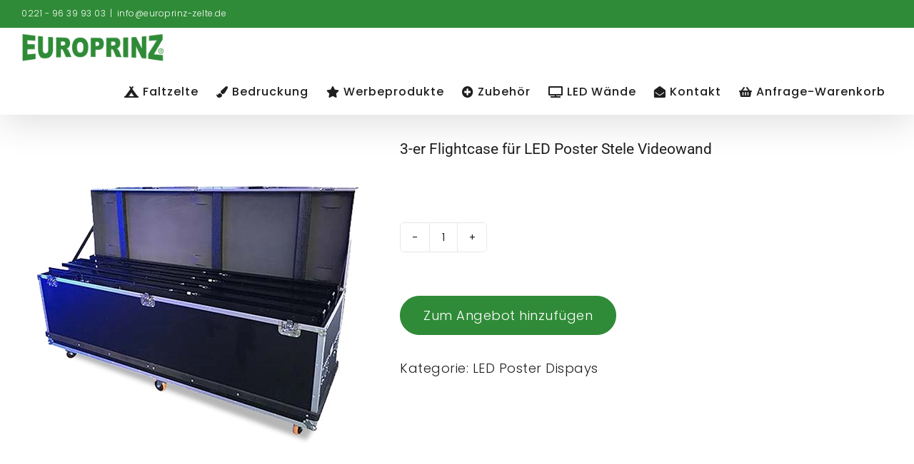

--- FILE ---
content_type: text/html; charset=UTF-8
request_url: https://www.europrinz-zelte.de/produkt/3-er-flightcase-fuer-led-poster-stele-videowand/
body_size: 24585
content:
<!DOCTYPE html>
<html class="avada-html-layout-wide avada-html-header-position-top" lang="de" prefix="og: http://ogp.me/ns# fb: http://ogp.me/ns/fb#">
<head>
	<meta http-equiv="X-UA-Compatible" content="IE=edge" />
	<meta http-equiv="Content-Type" content="text/html; charset=utf-8"/>
	<meta name="viewport" content="width=device-width, initial-scale=1" />
	<title>3-er Flightcase für LED Poster Stele Videowand &#8211; Europrinz</title>
<meta name='robots' content='max-image-preview:large' />
<link rel='dns-prefetch' href='//www.europrinz-zelte.de' />
<link rel="alternate" type="application/rss+xml" title="Europrinz &raquo; Feed" href="https://www.europrinz-zelte.de/feed/" />
<link rel="alternate" type="application/rss+xml" title="Europrinz &raquo; Kommentar-Feed" href="https://www.europrinz-zelte.de/comments/feed/" />
					<link rel="shortcut icon" href="https://www.europrinz-zelte.de/wp-content/uploads/2021/05/europrinz-favicon-1.png" type="image/x-icon" />
		
		
		
				<link rel="alternate" type="application/rss+xml" title="Europrinz &raquo; 3-er Flightcase für LED Poster Stele Videowand-Kommentar-Feed" href="https://www.europrinz-zelte.de/produkt/3-er-flightcase-fuer-led-poster-stele-videowand/feed/" />
<link rel="alternate" title="oEmbed (JSON)" type="application/json+oembed" href="https://www.europrinz-zelte.de/wp-json/oembed/1.0/embed?url=https%3A%2F%2Fwww.europrinz-zelte.de%2Fprodukt%2F3-er-flightcase-fuer-led-poster-stele-videowand%2F" />
<link rel="alternate" title="oEmbed (XML)" type="text/xml+oembed" href="https://www.europrinz-zelte.de/wp-json/oembed/1.0/embed?url=https%3A%2F%2Fwww.europrinz-zelte.de%2Fprodukt%2F3-er-flightcase-fuer-led-poster-stele-videowand%2F&#038;format=xml" />
				
		<meta property="og:locale" content="de_DE"/>
		<meta property="og:type" content="article"/>
		<meta property="og:site_name" content="Europrinz"/>
		<meta property="og:title" content="  3-er Flightcase für LED Poster Stele Videowand"/>
				<meta property="og:url" content="https://www.europrinz-zelte.de/produkt/3-er-flightcase-fuer-led-poster-stele-videowand/"/>
													<meta property="article:modified_time" content="2024-11-25T09:10:23+01:00"/>
											<meta property="og:image" content="https://www.europrinz-zelte.de/wp-content/uploads/2022/01/21065110-3er_led-poster-displays-3-er-flightcase-fuer-led-poster-stele-videowand.jpg"/>
		<meta property="og:image:width" content="500"/>
		<meta property="og:image:height" content="500"/>
		<meta property="og:image:type" content="image/jpeg"/>
				<style id='wp-img-auto-sizes-contain-inline-css' type='text/css'>
img:is([sizes=auto i],[sizes^="auto," i]){contain-intrinsic-size:3000px 1500px}
/*# sourceURL=wp-img-auto-sizes-contain-inline-css */
</style>
<style id='woocommerce-inline-inline-css' type='text/css'>
.woocommerce form .form-row .required { visibility: visible; }
/*# sourceURL=woocommerce-inline-inline-css */
</style>
<link rel='stylesheet' id='parent-style-css' href='https://www.europrinz-zelte.de/wp-content/themes/Avada/style.css?ver=7.12.1' type='text/css' media='all' />
<link rel='stylesheet' id='child-style-css' href='https://www.europrinz-zelte.de/wp-content/themes/Avada-child/style.css?ver=7.6' type='text/css' media='all' />
<link rel='stylesheet' id='borlabs-cookie-custom-css' href='https://www.europrinz-zelte.de/wp-content/cache/borlabs-cookie/1/borlabs-cookie-1-de.css?ver=3.3.23-122' type='text/css' media='all' />
<link rel='stylesheet' id='yith_ywraq_frontend-css' href='https://www.europrinz-zelte.de/wp-content/plugins/yith-woocommerce-request-a-quote-premium/assets/css/ywraq-frontend.css?ver=4.39.0' type='text/css' media='all' />
<style id='yith_ywraq_frontend-inline-css' type='text/css'>
:root {
		--ywraq_layout_button_bg_color: rgb(47,139,55);
		--ywraq_layout_button_bg_color_hover: rgb(31,96,35);
		--ywraq_layout_button_border_color: rgb(47,139,55);
		--ywraq_layout_button_border_color_hover: rgb(31,96,35);
		--ywraq_layout_button_color: #ffffff;
		--ywraq_layout_button_color_hover: #ffffff;
		
		--ywraq_checkout_button_bg_color: rgb(47,139,55);
		--ywraq_checkout_button_bg_color_hover: rgb(31,96,35);
		--ywraq_checkout_button_border_color: rgb(47,139,55);
		--ywraq_checkout_button_border_color_hover: rgb(31,96,35);
		--ywraq_checkout_button_color: #ffffff;
		--ywraq_checkout_button_color_hover: #ffffff;
		
		--ywraq_accept_button_bg_color: #0066b4;
		--ywraq_accept_button_bg_color_hover: #044a80;
		--ywraq_accept_button_border_color: #0066b4;
		--ywraq_accept_button_border_color_hover: #044a80;
		--ywraq_accept_button_color: #ffffff;
		--ywraq_accept_button_color_hover: #ffffff;
		
		--ywraq_reject_button_bg_color: transparent;
		--ywraq_reject_button_bg_color_hover: #CC2B2B;
		--ywraq_reject_button_border_color: #CC2B2B;
		--ywraq_reject_button_border_color_hover: #CC2B2B;
		--ywraq_reject_button_color: #CC2B2B;
		--ywraq_reject_button_color_hover: #ffffff;
		}		

.cart button.single_add_to_cart_button, .cart a.single_add_to_cart_button{
	                 display:none!important;
	                }
/*# sourceURL=yith_ywraq_frontend-inline-css */
</style>
<link rel='stylesheet' id='woocommerce-gzd-layout-css' href='https://www.europrinz-zelte.de/wp-content/plugins/woocommerce-germanized/build/static/layout-styles.css?ver=3.20.5' type='text/css' media='all' />
<style id='woocommerce-gzd-layout-inline-css' type='text/css'>
.woocommerce-checkout .shop_table { background-color: #eeeeee; } .product p.deposit-packaging-type { font-size: 1.25em !important; } p.woocommerce-shipping-destination { display: none; }
                .wc-gzd-nutri-score-value-a {
                    background: url(https://www.europrinz-zelte.de/wp-content/plugins/woocommerce-germanized/assets/images/nutri-score-a.svg) no-repeat;
                }
                .wc-gzd-nutri-score-value-b {
                    background: url(https://www.europrinz-zelte.de/wp-content/plugins/woocommerce-germanized/assets/images/nutri-score-b.svg) no-repeat;
                }
                .wc-gzd-nutri-score-value-c {
                    background: url(https://www.europrinz-zelte.de/wp-content/plugins/woocommerce-germanized/assets/images/nutri-score-c.svg) no-repeat;
                }
                .wc-gzd-nutri-score-value-d {
                    background: url(https://www.europrinz-zelte.de/wp-content/plugins/woocommerce-germanized/assets/images/nutri-score-d.svg) no-repeat;
                }
                .wc-gzd-nutri-score-value-e {
                    background: url(https://www.europrinz-zelte.de/wp-content/plugins/woocommerce-germanized/assets/images/nutri-score-e.svg) no-repeat;
                }
            
/*# sourceURL=woocommerce-gzd-layout-inline-css */
</style>
<link rel='stylesheet' id='fusion-dynamic-css-css' href='https://www.europrinz-zelte.de/wp-content/uploads/fusion-styles/ba14e7cf8064b8654e3573269cc40370.min.css?ver=3.12.1' type='text/css' media='all' />
<script type="text/javascript" src="https://www.europrinz-zelte.de/wp-includes/js/jquery/jquery.min.js?ver=3.7.1" id="jquery-core-js"></script>
<script type="text/javascript" src="https://www.europrinz-zelte.de/wp-content/plugins/woocommerce/assets/js/jquery-blockui/jquery.blockUI.min.js?ver=2.7.0-wc.10.4.3" id="wc-jquery-blockui-js" defer="defer" data-wp-strategy="defer"></script>
<script type="text/javascript" id="wc-add-to-cart-js-extra">
/* <![CDATA[ */
var wc_add_to_cart_params = {"ajax_url":"/wp-admin/admin-ajax.php","wc_ajax_url":"/?wc-ajax=%%endpoint%%","i18n_view_cart":"Warenkorb anzeigen","cart_url":"https://www.europrinz-zelte.de/cart/","is_cart":"","cart_redirect_after_add":"no"};
//# sourceURL=wc-add-to-cart-js-extra
/* ]]> */
</script>
<script type="text/javascript" src="https://www.europrinz-zelte.de/wp-content/plugins/woocommerce/assets/js/frontend/add-to-cart.min.js?ver=10.4.3" id="wc-add-to-cart-js" defer="defer" data-wp-strategy="defer"></script>
<script type="text/javascript" src="https://www.europrinz-zelte.de/wp-content/plugins/woocommerce/assets/js/zoom/jquery.zoom.min.js?ver=1.7.21-wc.10.4.3" id="wc-zoom-js" defer="defer" data-wp-strategy="defer"></script>
<script type="text/javascript" src="https://www.europrinz-zelte.de/wp-content/plugins/woocommerce/assets/js/flexslider/jquery.flexslider.min.js?ver=2.7.2-wc.10.4.3" id="wc-flexslider-js" defer="defer" data-wp-strategy="defer"></script>
<script type="text/javascript" id="wc-single-product-js-extra">
/* <![CDATA[ */
var wc_single_product_params = {"i18n_required_rating_text":"Bitte w\u00e4hle eine Bewertung","i18n_rating_options":["1 von 5\u00a0Sternen","2 von 5\u00a0Sternen","3 von 5\u00a0Sternen","4 von 5\u00a0Sternen","5 von 5\u00a0Sternen"],"i18n_product_gallery_trigger_text":"Bildergalerie im Vollbildmodus anzeigen","review_rating_required":"yes","flexslider":{"rtl":false,"animation":"slide","smoothHeight":true,"directionNav":true,"controlNav":"thumbnails","slideshow":false,"animationSpeed":500,"animationLoop":false,"allowOneSlide":false,"prevText":"\u003Ci class=\"awb-icon-angle-left\"\u003E\u003C/i\u003E","nextText":"\u003Ci class=\"awb-icon-angle-right\"\u003E\u003C/i\u003E"},"zoom_enabled":"1","zoom_options":[],"photoswipe_enabled":"","photoswipe_options":{"shareEl":false,"closeOnScroll":false,"history":false,"hideAnimationDuration":0,"showAnimationDuration":0},"flexslider_enabled":"1"};
//# sourceURL=wc-single-product-js-extra
/* ]]> */
</script>
<script type="text/javascript" src="https://www.europrinz-zelte.de/wp-content/plugins/woocommerce/assets/js/frontend/single-product.min.js?ver=10.4.3" id="wc-single-product-js" defer="defer" data-wp-strategy="defer"></script>
<script type="text/javascript" src="https://www.europrinz-zelte.de/wp-content/plugins/woocommerce/assets/js/js-cookie/js.cookie.min.js?ver=2.1.4-wc.10.4.3" id="wc-js-cookie-js" defer="defer" data-wp-strategy="defer"></script>
<script type="text/javascript" id="woocommerce-js-extra">
/* <![CDATA[ */
var woocommerce_params = {"ajax_url":"/wp-admin/admin-ajax.php","wc_ajax_url":"/?wc-ajax=%%endpoint%%","i18n_password_show":"Passwort anzeigen","i18n_password_hide":"Passwort ausblenden"};
//# sourceURL=woocommerce-js-extra
/* ]]> */
</script>
<script type="text/javascript" src="https://www.europrinz-zelte.de/wp-content/plugins/woocommerce/assets/js/frontend/woocommerce.min.js?ver=10.4.3" id="woocommerce-js" defer="defer" data-wp-strategy="defer"></script>
<script data-no-optimize="1" data-no-minify="1" data-cfasync="false" type="text/javascript" src="https://www.europrinz-zelte.de/wp-content/cache/borlabs-cookie/1/borlabs-cookie-config-de.json.js?ver=3.3.23-134" id="borlabs-cookie-config-js"></script>
<script data-no-optimize="1" data-no-minify="1" data-cfasync="false" type="text/javascript" id="borlabs-cookie-config-js-after">
/* <![CDATA[ */
document.addEventListener("DOMContentLoaded", function() {
    const borlabsCookieBoxElement = document.getElementById("BorlabsCookieBox");
    if (borlabsCookieBoxElement && borlabsCookieBoxElement.parentNode !== document.body) {
      document.body.appendChild(borlabsCookieBoxElement);
    }
    const borlabsCookieWidgetElement = document.getElementById("BorlabsCookieWidget");
    if (borlabsCookieWidgetElement && borlabsCookieWidgetElement.parentNode !== document.body) {
      document.body.appendChild(borlabsCookieWidgetElement);
    }
});
//# sourceURL=borlabs-cookie-config-js-after
/* ]]> */
</script>
<script data-no-optimize="1" data-no-minify="1" data-cfasync="false" type="text/javascript" src="https://www.europrinz-zelte.de/wp-content/plugins/borlabs-cookie/assets/javascript/borlabs-cookie-prioritize.min.js?ver=3.3.23" id="borlabs-cookie-prioritize-js"></script>
<script type="text/javascript" id="wc-gzd-unit-price-observer-queue-js-extra">
/* <![CDATA[ */
var wc_gzd_unit_price_observer_queue_params = {"ajax_url":"/wp-admin/admin-ajax.php","wc_ajax_url":"/?wc-ajax=%%endpoint%%","refresh_unit_price_nonce":"6e68d0f9d6"};
//# sourceURL=wc-gzd-unit-price-observer-queue-js-extra
/* ]]> */
</script>
<script type="text/javascript" src="https://www.europrinz-zelte.de/wp-content/plugins/woocommerce-germanized/build/static/unit-price-observer-queue.js?ver=3.20.5" id="wc-gzd-unit-price-observer-queue-js" defer="defer" data-wp-strategy="defer"></script>
<script type="text/javascript" src="https://www.europrinz-zelte.de/wp-content/plugins/woocommerce/assets/js/accounting/accounting.min.js?ver=0.4.2" id="wc-accounting-js"></script>
<script type="text/javascript" id="wc-gzd-unit-price-observer-js-extra">
/* <![CDATA[ */
var wc_gzd_unit_price_observer_params = {"wrapper":".product","price_selector":{"p.price":{"is_total_price":false,"is_primary_selector":true,"quantity_selector":""}},"replace_price":"1","product_id":"28124","price_decimal_sep":",","price_thousand_sep":".","qty_selector":"input.quantity, input.qty","refresh_on_load":""};
//# sourceURL=wc-gzd-unit-price-observer-js-extra
/* ]]> */
</script>
<script type="text/javascript" src="https://www.europrinz-zelte.de/wp-content/plugins/woocommerce-germanized/build/static/unit-price-observer.js?ver=3.20.5" id="wc-gzd-unit-price-observer-js" defer="defer" data-wp-strategy="defer"></script>
<link rel="https://api.w.org/" href="https://www.europrinz-zelte.de/wp-json/" /><link rel="alternate" title="JSON" type="application/json" href="https://www.europrinz-zelte.de/wp-json/wp/v2/product/28124" /><link rel="EditURI" type="application/rsd+xml" title="RSD" href="https://www.europrinz-zelte.de/xmlrpc.php?rsd" />
<meta name="generator" content="WordPress 6.9" />
<meta name="generator" content="WooCommerce 10.4.3" />
<link rel="canonical" href="https://www.europrinz-zelte.de/produkt/3-er-flightcase-fuer-led-poster-stele-videowand/" />
<link rel='shortlink' href='https://www.europrinz-zelte.de/?p=28124' />
<!-- Analytics by WP Statistics - https://wp-statistics.com -->
<style type="text/css" id="css-fb-visibility">@media screen and (max-width: 680px){.fusion-no-small-visibility{display:none !important;}body .sm-text-align-center{text-align:center !important;}body .sm-text-align-left{text-align:left !important;}body .sm-text-align-right{text-align:right !important;}body .sm-flex-align-center{justify-content:center !important;}body .sm-flex-align-flex-start{justify-content:flex-start !important;}body .sm-flex-align-flex-end{justify-content:flex-end !important;}body .sm-mx-auto{margin-left:auto !important;margin-right:auto !important;}body .sm-ml-auto{margin-left:auto !important;}body .sm-mr-auto{margin-right:auto !important;}body .fusion-absolute-position-small{position:absolute;top:auto;width:100%;}.awb-sticky.awb-sticky-small{ position: sticky; top: var(--awb-sticky-offset,0); }}@media screen and (min-width: 681px) and (max-width: 1100px){.fusion-no-medium-visibility{display:none !important;}body .md-text-align-center{text-align:center !important;}body .md-text-align-left{text-align:left !important;}body .md-text-align-right{text-align:right !important;}body .md-flex-align-center{justify-content:center !important;}body .md-flex-align-flex-start{justify-content:flex-start !important;}body .md-flex-align-flex-end{justify-content:flex-end !important;}body .md-mx-auto{margin-left:auto !important;margin-right:auto !important;}body .md-ml-auto{margin-left:auto !important;}body .md-mr-auto{margin-right:auto !important;}body .fusion-absolute-position-medium{position:absolute;top:auto;width:100%;}.awb-sticky.awb-sticky-medium{ position: sticky; top: var(--awb-sticky-offset,0); }}@media screen and (min-width: 1101px){.fusion-no-large-visibility{display:none !important;}body .lg-text-align-center{text-align:center !important;}body .lg-text-align-left{text-align:left !important;}body .lg-text-align-right{text-align:right !important;}body .lg-flex-align-center{justify-content:center !important;}body .lg-flex-align-flex-start{justify-content:flex-start !important;}body .lg-flex-align-flex-end{justify-content:flex-end !important;}body .lg-mx-auto{margin-left:auto !important;margin-right:auto !important;}body .lg-ml-auto{margin-left:auto !important;}body .lg-mr-auto{margin-right:auto !important;}body .fusion-absolute-position-large{position:absolute;top:auto;width:100%;}.awb-sticky.awb-sticky-large{ position: sticky; top: var(--awb-sticky-offset,0); }}</style>	<noscript><style>.woocommerce-product-gallery{ opacity: 1 !important; }</style></noscript>
	<style type="text/css">.recentcomments a{display:inline !important;padding:0 !important;margin:0 !important;}</style><script>
(function() {
    window.brlbsAvadaConsentGiven = new Set();
    window.fusionGetConsent = window.fusionGetConsent || function (service) {
        return window.brlbsAvadaConsentGiven.has(service);
    }
})();
</script><script data-borlabs-cookie-script-blocker-ignore>
if ('0' === '1' && ('0' === '1' || '1' === '1')) {
    window['gtag_enable_tcf_support'] = true;
}
window.dataLayer = window.dataLayer || [];
if (typeof gtag !== 'function') {
    function gtag() {
        dataLayer.push(arguments);
    }
}
gtag('set', 'developer_id.dYjRjMm', true);
if ('0' === '1' || '1' === '1') {
    if (window.BorlabsCookieGoogleConsentModeDefaultSet !== true) {
        let getCookieValue = function (name) {
            return document.cookie.match('(^|;)\\s*' + name + '\\s*=\\s*([^;]+)')?.pop() || '';
        };
        let cookieValue = getCookieValue('borlabs-cookie-gcs');
        let consentsFromCookie = {};
        if (cookieValue !== '') {
            consentsFromCookie = JSON.parse(decodeURIComponent(cookieValue));
        }
        let defaultValues = {
            'ad_storage': 'denied',
            'ad_user_data': 'denied',
            'ad_personalization': 'denied',
            'analytics_storage': 'denied',
            'functionality_storage': 'denied',
            'personalization_storage': 'denied',
            'security_storage': 'denied',
            'wait_for_update': 500,
        };
        gtag('consent', 'default', { ...defaultValues, ...consentsFromCookie });
    }
    window.BorlabsCookieGoogleConsentModeDefaultSet = true;
    let borlabsCookieConsentChangeHandler = function () {
        window.dataLayer = window.dataLayer || [];
        if (typeof gtag !== 'function') { function gtag(){dataLayer.push(arguments);} }

        let getCookieValue = function (name) {
            return document.cookie.match('(^|;)\\s*' + name + '\\s*=\\s*([^;]+)')?.pop() || '';
        };
        let cookieValue = getCookieValue('borlabs-cookie-gcs');
        let consentsFromCookie = {};
        if (cookieValue !== '') {
            consentsFromCookie = JSON.parse(decodeURIComponent(cookieValue));
        }

        consentsFromCookie.analytics_storage = BorlabsCookie.Consents.hasConsent('google-analytics') ? 'granted' : 'denied';

        BorlabsCookie.CookieLibrary.setCookie(
            'borlabs-cookie-gcs',
            JSON.stringify(consentsFromCookie),
            BorlabsCookie.Settings.automaticCookieDomainAndPath.value ? '' : BorlabsCookie.Settings.cookieDomain.value,
            BorlabsCookie.Settings.cookiePath.value,
            BorlabsCookie.Cookie.getPluginCookie().expires,
            BorlabsCookie.Settings.cookieSecure.value,
            BorlabsCookie.Settings.cookieSameSite.value
        );
    }
    document.addEventListener('borlabs-cookie-consent-saved', borlabsCookieConsentChangeHandler);
    document.addEventListener('borlabs-cookie-handle-unblock', borlabsCookieConsentChangeHandler);
}
if ('0' === '1') {
    gtag("js", new Date());
    gtag("config", "G-NZXKCZY7F0", {"anonymize_ip": true});

    (function (w, d, s, i) {
        var f = d.getElementsByTagName(s)[0],
            j = d.createElement(s);
        j.async = true;
        j.src =
            "https://www.googletagmanager.com/gtag/js?id=" + i;
        f.parentNode.insertBefore(j, f);
    })(window, document, "script", "G-NZXKCZY7F0");
}
</script><script>
  window.brlbsWpStatisticsDOMContentLoadedHasAlreadyFired = false;
  document.addEventListener("DOMContentLoaded", function () {
    window.brlbsWpStatisticsDOMContentLoadedHasAlreadyFired = true;
  });
</script><meta name="generator" content="Powered by Slider Revolution 6.7.32 - responsive, Mobile-Friendly Slider Plugin for WordPress with comfortable drag and drop interface." />
<script>function setREVStartSize(e){
			//window.requestAnimationFrame(function() {
				window.RSIW = window.RSIW===undefined ? window.innerWidth : window.RSIW;
				window.RSIH = window.RSIH===undefined ? window.innerHeight : window.RSIH;
				try {
					var pw = document.getElementById(e.c).parentNode.offsetWidth,
						newh;
					pw = pw===0 || isNaN(pw) || (e.l=="fullwidth" || e.layout=="fullwidth") ? window.RSIW : pw;
					e.tabw = e.tabw===undefined ? 0 : parseInt(e.tabw);
					e.thumbw = e.thumbw===undefined ? 0 : parseInt(e.thumbw);
					e.tabh = e.tabh===undefined ? 0 : parseInt(e.tabh);
					e.thumbh = e.thumbh===undefined ? 0 : parseInt(e.thumbh);
					e.tabhide = e.tabhide===undefined ? 0 : parseInt(e.tabhide);
					e.thumbhide = e.thumbhide===undefined ? 0 : parseInt(e.thumbhide);
					e.mh = e.mh===undefined || e.mh=="" || e.mh==="auto" ? 0 : parseInt(e.mh,0);
					if(e.layout==="fullscreen" || e.l==="fullscreen")
						newh = Math.max(e.mh,window.RSIH);
					else{
						e.gw = Array.isArray(e.gw) ? e.gw : [e.gw];
						for (var i in e.rl) if (e.gw[i]===undefined || e.gw[i]===0) e.gw[i] = e.gw[i-1];
						e.gh = e.el===undefined || e.el==="" || (Array.isArray(e.el) && e.el.length==0)? e.gh : e.el;
						e.gh = Array.isArray(e.gh) ? e.gh : [e.gh];
						for (var i in e.rl) if (e.gh[i]===undefined || e.gh[i]===0) e.gh[i] = e.gh[i-1];
											
						var nl = new Array(e.rl.length),
							ix = 0,
							sl;
						e.tabw = e.tabhide>=pw ? 0 : e.tabw;
						e.thumbw = e.thumbhide>=pw ? 0 : e.thumbw;
						e.tabh = e.tabhide>=pw ? 0 : e.tabh;
						e.thumbh = e.thumbhide>=pw ? 0 : e.thumbh;
						for (var i in e.rl) nl[i] = e.rl[i]<window.RSIW ? 0 : e.rl[i];
						sl = nl[0];
						for (var i in nl) if (sl>nl[i] && nl[i]>0) { sl = nl[i]; ix=i;}
						var m = pw>(e.gw[ix]+e.tabw+e.thumbw) ? 1 : (pw-(e.tabw+e.thumbw)) / (e.gw[ix]);
						newh =  (e.gh[ix] * m) + (e.tabh + e.thumbh);
					}
					var el = document.getElementById(e.c);
					if (el!==null && el) el.style.height = newh+"px";
					el = document.getElementById(e.c+"_wrapper");
					if (el!==null && el) {
						el.style.height = newh+"px";
						el.style.display = "block";
					}
				} catch(e){
					console.log("Failure at Presize of Slider:" + e)
				}
			//});
		  };</script>
		<style type="text/css" id="wp-custom-css">
			:root {
	
	/* COLORS */
	--color-main: #2f8b37;
	
}

/*.ep__blocksatz {
	hyphens: auto; 
	text-align: justify;}*/

body strong {
	font-weight: 500 !important;}

/* MENU */
.avada-menu-highlight-style-background:not(.fusion-header-layout-v6) .fusion-main-menu>ul>li, .avada-menu-highlight-style-background:not(.fusion-header-layout-v6) .fusion-is-sticky .fusion-main-menu>ul>li, .avada-menu-highlight-style-background:not(.fusion-header-layout-v6) .fusion-main-menu>ul>li {
	 padding-left: 5px !important;}

.fusion-megamenu-title {
	color: #fff !important;}

.fusion-header {
	border: none !important;}

.ep__menu-faltzelte-title-2 {
	margin-bottom: -14px;}

.ep__menu-faltzelte-title {
	position: relative;
	top: -10px !important;
	font-weight: 800;
	letter-spacing: 1px !important;
	color: var(--color-main) !important;
	font-size: 20px !important;}

.ep__menu-faltzelte-btn {
	width: 91% !important;
	padding-left: -0px !important;}

.ep__menu-faltzelte-btn .fusion-button-text {
	padding-left: 5px !important;}

.fusion-megamenu-holder, .sub-menu {
	border-bottom: 5px solid var(--color-main) !important;}

.menu-text i {
	position: relative;
	top: 1px;}

.menu-text, .fusion-main-menu .fusion-dropdown-menu .sub-menu li a {
	font-size: 16px !important;
	font-weight: 500 !important;
	letter-spacing: 1px !important;}

.fusion-dropdown-menu .sub-menu li a {
	font-weight: 400 !important;}

.fusion-body .fusion-megamenu-wrapper .fusion-megamenu-holder .fusion-megamenu .fusion-megamenu-submenu {
	border: none !important;}

.avada-has-megamenu-shadow .fusion-main-menu .sub-menu, .avada-has-megamenu-shadow .fusion-megamenu-holder {
	box-shadow: none !important;}

/* HOME */
.ep__titlelogo {
	position: relative;
	top: -1px !important;
	height: 34px !important;}

.ep__feature-icon i {
	height: 90px;
	width: 90px;
	font-size: 40px;
	padding-top: 20px;
	padding-left: 0px;
	margin-bottom: 20px;
	color: #fff !important;
	border: 5px solid #fff !important;
	border-radius: 100% !important;}

.ep__feature-text, .ep__feature-text a {
	font-weight: 600 !important;
	color: #fff !important;
	line-height: 20px;
	letter-spacing: 0.5px !important;}

.ep__feature-text a:hover {
	color: #d2d2d2 !important;}

.ep__startseite-vorteile {
	color: #fff !important;
	font-size: 14px !important;
	height: 180px;}

.ep__startseite-vorteile h4 {
	color: #fff;
	font-size: 25px;
	line-height: 0 !important;
	padding: 0px !important;
	margin-top: 0px;
	margin-bottom: 14px;}

.ep__startseite-vorteile h4 i {
	height: 40px;
	width: 40px;
	padding-top: 9px;
	font-size: 18px;
	text-align: center;
	border: 3px solid #fff !important;
	border-radius: 100% !important;}

.eu__homeslidersetting {
	max-height: 880px !important;}

/* SITE */
.ep__customh1 h1 {
	color: var(--color-main) !important;
	margin-bottom: -25px !important;}

.ep__customh1-subtitle {
	margin-top: -35px !important;
	font-weight: 700;
	letter-spacing: 1px !important;}

.ep__customhead-warp-left {
	padding-left: 10% !important;
	padding-right:10% !important;}

.ep__customhead-warp-right {
	padding-right: 10% !important;}

/* CALL-TO-ACTION */
.ep__ctabar .ep__ctabar-icon i {
	height: 60px !important;
	width: 60px !important;
	color: #fff !important;
	border: 4px solid #fff;
	font-size: 24px !important;
	border-radius: 100%;
	padding-top: 13px !important;
	padding-left: 2px !important;}

.ep__ctabar .ep__ctabar-txt, .ep__ctabar .ep__ctabar-txt a {
	color: #fff !important;}

.ep__cta-tel {
	padding-top: 2% !important;
	padding-bottom: 2% !important;}

.ep__featuredruckbar h2 {
	color: #fff !important;
	padding-top: 4%;
	margin-bottom: 25;}

.ep__cta-tel, .ep__cta-tel h4, .ep__cta-tel h2 {
	color: #fff !important;}

.ep__cta-tel {
	padding-top: 4% !important;}

.ep__cta-tel h2 {
	line-height: 0px !important;}

.ep__ctabar-txt h4 {
	color: #ffffff !important;
	margin-top: 0px !important;}

.ep__featuredruckbar .ep__ctabar-icon i {
	height: 60px !important;
	width: 60px !important;
	color: #fff !important;
	border: 4px solid #fff;
	font-size: 24px !important;
	border-radius: 100%;
	padding-top: 14px !important;
	padding-left: 1px !important;}

/* NEWSLETTER */
.ep__newsletter button {
	position: relative;
	top: 16px !important;}

.ep__newsletter .fusion-form {
	position: relative;
	top: -7px;}

/* FORM */
.fusion-accordian .fusion-panel .fusion-toggle-heading {
	position: relative;
	top: 3px !important;
	font-size: 18px !important;}

.fusion-accordian .fusion-panel {
	border-bottom: 0 !important;
	margin-bottom: 25px !Important;}

.fusion-form-label-wrapper label, .fusion-form-textarea-field {
	font-weight: 700 !important;}

.fusion-form span {
	font-weight: 700 !important;}

.fusion-form-field {
	margin-bottom: -8px !important;}

/* FALTZELTE */
.ep__faltzelte-btn {
	padding-top: 15px;
	padding-bottom: 15px;
	border-radius: 10px !important;
	font-size: 18px !important;
	width: 100% !important;}

.ep__faltzelte-title {
	z-index: 99;}

.ep__faltzelte-title h2 {
	margin-top: -30px !important;
	color: var(--color-main) !important;
	font-weight: 700 !important;}

.ep__faltzelte-gross {
	margin-bottom: -25px;}

.ep__besichtigung {
	padding-top: 3%;
	text-align: center;
	font-size: 10px !important;
	font-weight: 500;
	letter-spacing: 1px;
	color: #fff;}

/* FORM */
.ep__contactform {
	width: 100% !important;
	padding-left: 0% !important;}

.ep__contactform .fusion-form-field {
	margin-top: 0px;}

.ep__contactform label {
	margin-top: 0px !important;}

.ep__contactform button {
	width: 100%;
	margin-top: 5%;}

/* MOBILE */
@media only screen and (max-width: 700px) {
	
	.ep__mobilesep {
		padding-bottom: 10px !important;
	}

.ep__sliderlogo {
	width: 350px !important;
	}
	
	.fusion-column-wrapper h1 {
		padding-bottom: 5% !important;
	}
	
	.ep__mobilefix-bodytxt {
		padding-right: 5% !important;
	}
	
	.ep__mobilefix-sep {
		padding-bottom: 5% !important;	}
	
	.fusion-column-wrapper h2 {
		line-height: 1.0 !important;
	}
	
	.ep__startseite-vorteile {
		height: 200px;}
	
	.fusion-column-wrapper {
		font-size: 14px !important;
	}
	
	.ep__startseite-vorteile h4 {
		font-size: 18px;
	}
	
	.ep__startseite-vorteile h4 i {
		font-size: 14px;
	}
	
	.ep__mobilefix-headtext {
		margin-left: 6% !important;
	}

}		</style>
				<script type="text/javascript">
			var doc = document.documentElement;
			doc.setAttribute( 'data-useragent', navigator.userAgent );
		</script>
		<!-- Google Tag Manager -->
<script>(function(w,d,s,l,i){w[l]=w[l]||[];w[l].push({'gtm.start':
new Date().getTime(),event:'gtm.js'});var f=d.getElementsByTagName(s)[0],
j=d.createElement(s),dl=l!='dataLayer'?'&l='+l:'';j.async=true;j.src=
'https://www.googletagmanager.com/gtm.js?id='+i+dl;f.parentNode.insertBefore(j,f);
})(window,document,'script','dataLayer','GTM-WSDWCMT');</script>
<!-- End Google Tag Manager -->
	<style id='global-styles-inline-css' type='text/css'>
:root{--wp--preset--aspect-ratio--square: 1;--wp--preset--aspect-ratio--4-3: 4/3;--wp--preset--aspect-ratio--3-4: 3/4;--wp--preset--aspect-ratio--3-2: 3/2;--wp--preset--aspect-ratio--2-3: 2/3;--wp--preset--aspect-ratio--16-9: 16/9;--wp--preset--aspect-ratio--9-16: 9/16;--wp--preset--color--black: #000000;--wp--preset--color--cyan-bluish-gray: #abb8c3;--wp--preset--color--white: #ffffff;--wp--preset--color--pale-pink: #f78da7;--wp--preset--color--vivid-red: #cf2e2e;--wp--preset--color--luminous-vivid-orange: #ff6900;--wp--preset--color--luminous-vivid-amber: #fcb900;--wp--preset--color--light-green-cyan: #7bdcb5;--wp--preset--color--vivid-green-cyan: #00d084;--wp--preset--color--pale-cyan-blue: #8ed1fc;--wp--preset--color--vivid-cyan-blue: #0693e3;--wp--preset--color--vivid-purple: #9b51e0;--wp--preset--color--awb-color-1: #ffffff;--wp--preset--color--awb-color-2: #f9f9fb;--wp--preset--color--awb-color-3: #f2f3f5;--wp--preset--color--awb-color-4: #e2e2e2;--wp--preset--color--awb-color-5: #2f8b37;--wp--preset--color--awb-color-6: #4a4e57;--wp--preset--color--awb-color-7: #212934;--wp--preset--color--awb-color-8: #000000;--wp--preset--color--awb-color-custom-10: #65bc7b;--wp--preset--color--awb-color-custom-11: #1f1f1f;--wp--preset--color--awb-color-custom-12: #e7e7e7;--wp--preset--color--awb-color-custom-13: #a0ce4e;--wp--preset--color--awb-color-custom-14: #333333;--wp--preset--color--awb-color-custom-15: #bc4b20;--wp--preset--color--awb-color-custom-16: #9ea0a4;--wp--preset--color--awb-color-custom-17: rgba(255,255,255,0.8);--wp--preset--color--awb-color-custom-18: #1d242d;--wp--preset--gradient--vivid-cyan-blue-to-vivid-purple: linear-gradient(135deg,rgb(6,147,227) 0%,rgb(155,81,224) 100%);--wp--preset--gradient--light-green-cyan-to-vivid-green-cyan: linear-gradient(135deg,rgb(122,220,180) 0%,rgb(0,208,130) 100%);--wp--preset--gradient--luminous-vivid-amber-to-luminous-vivid-orange: linear-gradient(135deg,rgb(252,185,0) 0%,rgb(255,105,0) 100%);--wp--preset--gradient--luminous-vivid-orange-to-vivid-red: linear-gradient(135deg,rgb(255,105,0) 0%,rgb(207,46,46) 100%);--wp--preset--gradient--very-light-gray-to-cyan-bluish-gray: linear-gradient(135deg,rgb(238,238,238) 0%,rgb(169,184,195) 100%);--wp--preset--gradient--cool-to-warm-spectrum: linear-gradient(135deg,rgb(74,234,220) 0%,rgb(151,120,209) 20%,rgb(207,42,186) 40%,rgb(238,44,130) 60%,rgb(251,105,98) 80%,rgb(254,248,76) 100%);--wp--preset--gradient--blush-light-purple: linear-gradient(135deg,rgb(255,206,236) 0%,rgb(152,150,240) 100%);--wp--preset--gradient--blush-bordeaux: linear-gradient(135deg,rgb(254,205,165) 0%,rgb(254,45,45) 50%,rgb(107,0,62) 100%);--wp--preset--gradient--luminous-dusk: linear-gradient(135deg,rgb(255,203,112) 0%,rgb(199,81,192) 50%,rgb(65,88,208) 100%);--wp--preset--gradient--pale-ocean: linear-gradient(135deg,rgb(255,245,203) 0%,rgb(182,227,212) 50%,rgb(51,167,181) 100%);--wp--preset--gradient--electric-grass: linear-gradient(135deg,rgb(202,248,128) 0%,rgb(113,206,126) 100%);--wp--preset--gradient--midnight: linear-gradient(135deg,rgb(2,3,129) 0%,rgb(40,116,252) 100%);--wp--preset--font-size--small: 13.5px;--wp--preset--font-size--medium: 20px;--wp--preset--font-size--large: 27px;--wp--preset--font-size--x-large: 42px;--wp--preset--font-size--normal: 18px;--wp--preset--font-size--xlarge: 36px;--wp--preset--font-size--huge: 54px;--wp--preset--spacing--20: 0.44rem;--wp--preset--spacing--30: 0.67rem;--wp--preset--spacing--40: 1rem;--wp--preset--spacing--50: 1.5rem;--wp--preset--spacing--60: 2.25rem;--wp--preset--spacing--70: 3.38rem;--wp--preset--spacing--80: 5.06rem;--wp--preset--shadow--natural: 6px 6px 9px rgba(0, 0, 0, 0.2);--wp--preset--shadow--deep: 12px 12px 50px rgba(0, 0, 0, 0.4);--wp--preset--shadow--sharp: 6px 6px 0px rgba(0, 0, 0, 0.2);--wp--preset--shadow--outlined: 6px 6px 0px -3px rgb(255, 255, 255), 6px 6px rgb(0, 0, 0);--wp--preset--shadow--crisp: 6px 6px 0px rgb(0, 0, 0);}:where(.is-layout-flex){gap: 0.5em;}:where(.is-layout-grid){gap: 0.5em;}body .is-layout-flex{display: flex;}.is-layout-flex{flex-wrap: wrap;align-items: center;}.is-layout-flex > :is(*, div){margin: 0;}body .is-layout-grid{display: grid;}.is-layout-grid > :is(*, div){margin: 0;}:where(.wp-block-columns.is-layout-flex){gap: 2em;}:where(.wp-block-columns.is-layout-grid){gap: 2em;}:where(.wp-block-post-template.is-layout-flex){gap: 1.25em;}:where(.wp-block-post-template.is-layout-grid){gap: 1.25em;}.has-black-color{color: var(--wp--preset--color--black) !important;}.has-cyan-bluish-gray-color{color: var(--wp--preset--color--cyan-bluish-gray) !important;}.has-white-color{color: var(--wp--preset--color--white) !important;}.has-pale-pink-color{color: var(--wp--preset--color--pale-pink) !important;}.has-vivid-red-color{color: var(--wp--preset--color--vivid-red) !important;}.has-luminous-vivid-orange-color{color: var(--wp--preset--color--luminous-vivid-orange) !important;}.has-luminous-vivid-amber-color{color: var(--wp--preset--color--luminous-vivid-amber) !important;}.has-light-green-cyan-color{color: var(--wp--preset--color--light-green-cyan) !important;}.has-vivid-green-cyan-color{color: var(--wp--preset--color--vivid-green-cyan) !important;}.has-pale-cyan-blue-color{color: var(--wp--preset--color--pale-cyan-blue) !important;}.has-vivid-cyan-blue-color{color: var(--wp--preset--color--vivid-cyan-blue) !important;}.has-vivid-purple-color{color: var(--wp--preset--color--vivid-purple) !important;}.has-black-background-color{background-color: var(--wp--preset--color--black) !important;}.has-cyan-bluish-gray-background-color{background-color: var(--wp--preset--color--cyan-bluish-gray) !important;}.has-white-background-color{background-color: var(--wp--preset--color--white) !important;}.has-pale-pink-background-color{background-color: var(--wp--preset--color--pale-pink) !important;}.has-vivid-red-background-color{background-color: var(--wp--preset--color--vivid-red) !important;}.has-luminous-vivid-orange-background-color{background-color: var(--wp--preset--color--luminous-vivid-orange) !important;}.has-luminous-vivid-amber-background-color{background-color: var(--wp--preset--color--luminous-vivid-amber) !important;}.has-light-green-cyan-background-color{background-color: var(--wp--preset--color--light-green-cyan) !important;}.has-vivid-green-cyan-background-color{background-color: var(--wp--preset--color--vivid-green-cyan) !important;}.has-pale-cyan-blue-background-color{background-color: var(--wp--preset--color--pale-cyan-blue) !important;}.has-vivid-cyan-blue-background-color{background-color: var(--wp--preset--color--vivid-cyan-blue) !important;}.has-vivid-purple-background-color{background-color: var(--wp--preset--color--vivid-purple) !important;}.has-black-border-color{border-color: var(--wp--preset--color--black) !important;}.has-cyan-bluish-gray-border-color{border-color: var(--wp--preset--color--cyan-bluish-gray) !important;}.has-white-border-color{border-color: var(--wp--preset--color--white) !important;}.has-pale-pink-border-color{border-color: var(--wp--preset--color--pale-pink) !important;}.has-vivid-red-border-color{border-color: var(--wp--preset--color--vivid-red) !important;}.has-luminous-vivid-orange-border-color{border-color: var(--wp--preset--color--luminous-vivid-orange) !important;}.has-luminous-vivid-amber-border-color{border-color: var(--wp--preset--color--luminous-vivid-amber) !important;}.has-light-green-cyan-border-color{border-color: var(--wp--preset--color--light-green-cyan) !important;}.has-vivid-green-cyan-border-color{border-color: var(--wp--preset--color--vivid-green-cyan) !important;}.has-pale-cyan-blue-border-color{border-color: var(--wp--preset--color--pale-cyan-blue) !important;}.has-vivid-cyan-blue-border-color{border-color: var(--wp--preset--color--vivid-cyan-blue) !important;}.has-vivid-purple-border-color{border-color: var(--wp--preset--color--vivid-purple) !important;}.has-vivid-cyan-blue-to-vivid-purple-gradient-background{background: var(--wp--preset--gradient--vivid-cyan-blue-to-vivid-purple) !important;}.has-light-green-cyan-to-vivid-green-cyan-gradient-background{background: var(--wp--preset--gradient--light-green-cyan-to-vivid-green-cyan) !important;}.has-luminous-vivid-amber-to-luminous-vivid-orange-gradient-background{background: var(--wp--preset--gradient--luminous-vivid-amber-to-luminous-vivid-orange) !important;}.has-luminous-vivid-orange-to-vivid-red-gradient-background{background: var(--wp--preset--gradient--luminous-vivid-orange-to-vivid-red) !important;}.has-very-light-gray-to-cyan-bluish-gray-gradient-background{background: var(--wp--preset--gradient--very-light-gray-to-cyan-bluish-gray) !important;}.has-cool-to-warm-spectrum-gradient-background{background: var(--wp--preset--gradient--cool-to-warm-spectrum) !important;}.has-blush-light-purple-gradient-background{background: var(--wp--preset--gradient--blush-light-purple) !important;}.has-blush-bordeaux-gradient-background{background: var(--wp--preset--gradient--blush-bordeaux) !important;}.has-luminous-dusk-gradient-background{background: var(--wp--preset--gradient--luminous-dusk) !important;}.has-pale-ocean-gradient-background{background: var(--wp--preset--gradient--pale-ocean) !important;}.has-electric-grass-gradient-background{background: var(--wp--preset--gradient--electric-grass) !important;}.has-midnight-gradient-background{background: var(--wp--preset--gradient--midnight) !important;}.has-small-font-size{font-size: var(--wp--preset--font-size--small) !important;}.has-medium-font-size{font-size: var(--wp--preset--font-size--medium) !important;}.has-large-font-size{font-size: var(--wp--preset--font-size--large) !important;}.has-x-large-font-size{font-size: var(--wp--preset--font-size--x-large) !important;}
/*# sourceURL=global-styles-inline-css */
</style>
<link rel='stylesheet' id='rs-plugin-settings-css' href='//www.europrinz-zelte.de/wp-content/plugins/revslider/sr6/assets/css/rs6.css?ver=6.7.32' type='text/css' media='all' />
<style id='rs-plugin-settings-inline-css' type='text/css'>
#rs-demo-id {}
/*# sourceURL=rs-plugin-settings-inline-css */
</style>
</head>

<body class="wp-singular product-template-default single single-product postid-28124 wp-theme-Avada wp-child-theme-Avada-child theme-Avada woocommerce woocommerce-page woocommerce-no-js fusion-image-hovers fusion-pagination-sizing fusion-button_type-flat fusion-button_span-no fusion-button_gradient-linear avada-image-rollover-circle-yes avada-image-rollover-no fusion-body ltr fusion-sticky-header no-tablet-sticky-header no-mobile-sticky-header no-mobile-slidingbar no-mobile-totop avada-has-rev-slider-styles fusion-disable-outline fusion-sub-menu-fade mobile-logo-pos-left layout-wide-mode avada-has-boxed-modal-shadow- layout-scroll-offset-full avada-has-zero-margin-offset-top fusion-top-header menu-text-align-center fusion-woo-product-design-clean fusion-woo-shop-page-columns-3 fusion-woo-related-columns-4 fusion-woo-archive-page-columns-3 avada-has-woo-gallery-disabled woo-sale-badge-circle woo-outofstock-badge-top_bar mobile-menu-design-modern fusion-show-pagination-text fusion-header-layout-v3 avada-responsive avada-footer-fx-sticky avada-menu-highlight-style-background fusion-search-form-clean fusion-main-menu-search-overlay fusion-avatar-circle avada-sticky-shrinkage avada-dropdown-styles avada-blog-layout-large avada-blog-archive-layout-grid avada-header-shadow-yes avada-menu-icon-position-left avada-has-megamenu-item-divider avada-has-breadcrumb-mobile-hidden avada-has-titlebar-hide avada-has-transparent-timeline_color avada-has-pagination-width_height avada-flyout-menu-direction-fade avada-ec-views-v1" data-awb-post-id="28124">
		<a class="skip-link screen-reader-text" href="#content">Zum Inhalt springen</a>

	<div id="boxed-wrapper">
		
		<div id="wrapper" class="fusion-wrapper">
			<div id="home" style="position:relative;top:-1px;"></div>
							
					
			<header class="fusion-header-wrapper fusion-header-shadow">
				<div class="fusion-header-v3 fusion-logo-alignment fusion-logo-left fusion-sticky-menu- fusion-sticky-logo- fusion-mobile-logo-  fusion-mobile-menu-design-modern">
					
<div class="fusion-secondary-header">
	<div class="fusion-row">
					<div class="fusion-alignleft">
				<div class="fusion-contact-info"><span class="fusion-contact-info-phone-number"><a href="tel:+4922196399303">0221 - 96 39 93 03</a></span><span class="fusion-header-separator">|</span><span class="fusion-contact-info-email-address"><a href="mailto:i&#110;f&#111;&#64;e&#117;&#114;&#111;&#112;&#114;&#105;&#110;&#122;-&#122;&#101;l&#116;&#101;&#46;&#100;e">i&#110;f&#111;&#64;e&#117;&#114;&#111;&#112;&#114;&#105;&#110;&#122;-&#122;&#101;l&#116;&#101;&#46;&#100;e</a></span></div>			</div>
					</div>
</div>
<div class="fusion-header-sticky-height"></div>
<div class="fusion-header">
	<div class="fusion-row">
					<div class="fusion-logo" data-margin-top="8px" data-margin-bottom="8px" data-margin-left="0px" data-margin-right="0px">
			<a class="fusion-logo-link"  href="https://www.europrinz-zelte.de/" >

						<!-- standard logo -->
			<img src="https://www.europrinz-zelte.de/wp-content/uploads/2021/05/ep-50px.png" srcset="https://www.europrinz-zelte.de/wp-content/uploads/2021/05/ep-50px.png 1x, https://www.europrinz-zelte.de/wp-content/uploads/2021/05/ep-100px.png 2x" width="250" height="50" style="max-height:50px;height:auto;" alt="Europrinz Logo" data-retina_logo_url="https://www.europrinz-zelte.de/wp-content/uploads/2021/05/ep-100px.png" class="fusion-standard-logo" />

			
					</a>
		</div>		<nav class="fusion-main-menu" aria-label="Hauptmenü"><div class="fusion-overlay-search">		<form role="search" class="searchform fusion-search-form  fusion-search-form-clean" method="get" action="https://www.europrinz-zelte.de/">
			<div class="fusion-search-form-content">

				
				<div class="fusion-search-field search-field">
					<label><span class="screen-reader-text">Suche nach:</span>
													<input type="search" value="" name="s" class="s" placeholder="Suchen..." required aria-required="true" aria-label="Suchen..."/>
											</label>
				</div>
				<div class="fusion-search-button search-button">
					<input type="submit" class="fusion-search-submit searchsubmit" aria-label="Suche" value="&#xf002;" />
									</div>

				
			</div>


			
		</form>
		<div class="fusion-search-spacer"></div><a href="#" role="button" aria-label="Schließe die Suche" class="fusion-close-search"></a></div><ul id="menu-main-menu" class="fusion-menu"><li  id="menu-item-23985"  class="menu-item menu-item-type-post_type menu-item-object-page menu-item-23985"  data-item-id="23985"><a  href="https://www.europrinz-zelte.de/faltzelte/" class="fusion-background-highlight"><span class="menu-text"><i class="fas fa-campground"></i> Faltzelte</span></a></li><li  id="menu-item-24625"  class="menu-item menu-item-type-post_type menu-item-object-page menu-item-24625"  data-item-id="24625"><a  href="https://www.europrinz-zelte.de/bedruckung-gestaltung/" class="fusion-background-highlight"><span class="menu-text"><i class="fas fa-paint-brush"></i> Bedruckung</span></a></li><li  id="menu-item-24744"  class="menu-item menu-item-type-post_type menu-item-object-page menu-item-24744"  data-item-id="24744"><a  href="https://www.europrinz-zelte.de/werbeprodukte/" class="fusion-background-highlight"><span class="menu-text"><i class="fas fa-star"></i> Werbeprodukte</span></a></li><li  id="menu-item-28283"  class="menu-item menu-item-type-post_type menu-item-object-page menu-item-28283"  data-item-id="28283"><a  href="https://www.europrinz-zelte.de/zeltzubehoer/" class="fusion-background-highlight"><span class="menu-text"><i class="fas fa-plus-circle"></i> Zubehör</span></a></li><li  id="menu-item-3526"  class="menu-item menu-item-type-post_type menu-item-object-page menu-item-3526"  data-item-id="3526"><a  href="https://www.europrinz-zelte.de/led-poster-displays/" class="fusion-background-highlight"><span class="menu-text"><i class="fas fa-tv"></i> LED Wände</span></a></li><li  id="menu-item-3532"  class="menu-item menu-item-type-post_type menu-item-object-page menu-item-3532"  data-item-id="3532"><a  href="https://www.europrinz-zelte.de/kontakt/" class="fusion-background-highlight"><span class="menu-text"><i class="fas fa-envelope-open"></i> Kontakt</span></a></li><li  id="menu-item-26323"  class="menu-item menu-item-type-post_type menu-item-object-page menu-item-26323"  data-item-id="26323"><a  href="https://www.europrinz-zelte.de/request-quote/" class="fusion-background-highlight"><span class="menu-text"><i class="fas fa-shopping-basket"></i> Anfrage-Warenkorb</span></a></li></ul></nav><div class="fusion-mobile-navigation"><ul id="menu-mobile-menu" class="fusion-mobile-menu"><li  id="menu-item-25076"  class="menu-item menu-item-type-post_type menu-item-object-page menu-item-has-children menu-item-25076 fusion-dropdown-menu"  data-item-id="25076"><a  href="https://www.europrinz-zelte.de/faltzelte/" class="fusion-background-highlight"><span class="menu-text"><i class="fas fa-campground"></i> Faltzelte</span></a><ul class="sub-menu"><li  id="menu-item-25077"  class="menu-item menu-item-type-post_type menu-item-object-page menu-item-25077 fusion-dropdown-submenu" ><a  href="https://www.europrinz-zelte.de/faltzelte/" class="fusion-background-highlight"><span>Profi Business</span></a></li><li  id="menu-item-25078"  class="menu-item menu-item-type-post_type menu-item-object-page menu-item-25078 fusion-dropdown-submenu" ><a  href="https://www.europrinz-zelte.de/faltzelte/" class="fusion-background-highlight"><span>Profi Premium</span></a></li><li  id="menu-item-25079"  class="menu-item menu-item-type-post_type menu-item-object-page menu-item-25079 fusion-dropdown-submenu" ><a  href="https://www.europrinz-zelte.de/faltzelte/" class="fusion-background-highlight"><span>Profi Premium Plus</span></a></li><li  id="menu-item-28721"  class="menu-item menu-item-type-post_type menu-item-object-page menu-item-28721 fusion-dropdown-submenu" ><a  href="https://www.europrinz-zelte.de/seitenwaende/" class="fusion-background-highlight"><span>Seitenwände</span></a></li><li  id="menu-item-28722"  class="menu-item menu-item-type-post_type menu-item-object-page menu-item-28722 fusion-dropdown-submenu" ><a  href="https://www.europrinz-zelte.de/zeltzubehoer/" class="fusion-background-highlight"><span>Zeltzubehör</span></a></li></ul></li><li  id="menu-item-25080"  class="menu-item menu-item-type-post_type menu-item-object-page menu-item-25080"  data-item-id="25080"><a  href="https://www.europrinz-zelte.de/bedruckung-gestaltung/" class="fusion-background-highlight"><span class="menu-text"><i class="fas fa-paint-brush"></i> Bedruckung</span></a></li><li  id="menu-item-25081"  class="menu-item menu-item-type-post_type menu-item-object-page menu-item-25081"  data-item-id="25081"><a  href="https://www.europrinz-zelte.de/werbeprodukte/" class="fusion-background-highlight"><span class="menu-text"><i class="fas fa-star"></i> Werbeprodukte</span></a></li><li  id="menu-item-25082"  class="menu-item menu-item-type-post_type menu-item-object-page menu-item-25082"  data-item-id="25082"><a  href="https://www.europrinz-zelte.de/led-poster-displays/" class="fusion-background-highlight"><span class="menu-text"><i class="fas fa-tv"></i> LED Wände</span></a></li><li  id="menu-item-25083"  class="menu-item menu-item-type-post_type menu-item-object-page menu-item-25083"  data-item-id="25083"><a  href="https://www.europrinz-zelte.de/kontakt/" class="fusion-background-highlight"><span class="menu-text"><i class="fas fa-envelope-open"></i> Kontakt</span></a></li><li  id="menu-item-26319"  class="menu-item menu-item-type-post_type menu-item-object-page menu-item-26319"  data-item-id="26319"><a  href="https://www.europrinz-zelte.de/request-quote/" class="fusion-background-highlight"><span class="menu-text"><i class="fas fa-shopping-basket"></i>Liste durchsuchen</span></a></li></ul></div>	<div class="fusion-mobile-menu-icons">
							<a href="#" class="fusion-icon awb-icon-bars" aria-label="Toggle mobile menu" aria-expanded="false"></a>
		
		
		
			</div>

<nav class="fusion-mobile-nav-holder fusion-mobile-menu-text-align-left" aria-label="Main Menu Mobile"></nav>

					</div>
</div>
				</div>
				<div class="fusion-clearfix"></div>
			</header>
								
							<div id="sliders-container" class="fusion-slider-visibility">
					</div>
				
					
							
			
						<main id="main" class="clearfix ">
				<div class="fusion-row" style="">

			<div class="woocommerce-container">
			<section id="content" class="" style="width: 100%;">
		
					
			<div class="woocommerce-notices-wrapper"></div><div id="product-28124" class="product type-product post-28124 status-publish first instock product_cat-led-poster-dispays has-post-thumbnail taxable shipping-taxable purchasable product-type-simple has-product-safety-information product-grid-view">

	<div class="avada-single-product-gallery-wrapper avada-product-images-global avada-product-images-thumbnails-right">
<div class="woocommerce-product-gallery woocommerce-product-gallery--with-images woocommerce-product-gallery--columns-4 images avada-product-gallery" data-columns="4" style="opacity: 0; transition: opacity .25s ease-in-out;">
	<div class="woocommerce-product-gallery__wrapper">
		<div data-thumb="https://www.europrinz-zelte.de/wp-content/uploads/2022/01/21065110-3er_led-poster-displays-3-er-flightcase-fuer-led-poster-stele-videowand-276x276.jpg" data-thumb-alt="3-er Flightcase für LED Poster Stele Videowand" data-thumb-srcset="https://www.europrinz-zelte.de/wp-content/uploads/2022/01/21065110-3er_led-poster-displays-3-er-flightcase-fuer-led-poster-stele-videowand-66x66.jpg 66w, https://www.europrinz-zelte.de/wp-content/uploads/2022/01/21065110-3er_led-poster-displays-3-er-flightcase-fuer-led-poster-stele-videowand-150x150.jpg 150w, https://www.europrinz-zelte.de/wp-content/uploads/2022/01/21065110-3er_led-poster-displays-3-er-flightcase-fuer-led-poster-stele-videowand-200x200.jpg 200w, https://www.europrinz-zelte.de/wp-content/uploads/2022/01/21065110-3er_led-poster-displays-3-er-flightcase-fuer-led-poster-stele-videowand-276x276.jpg 276w, https://www.europrinz-zelte.de/wp-content/uploads/2022/01/21065110-3er_led-poster-displays-3-er-flightcase-fuer-led-poster-stele-videowand-300x300.jpg 300w, https://www.europrinz-zelte.de/wp-content/uploads/2022/01/21065110-3er_led-poster-displays-3-er-flightcase-fuer-led-poster-stele-videowand-400x400.jpg 400w, https://www.europrinz-zelte.de/wp-content/uploads/2022/01/21065110-3er_led-poster-displays-3-er-flightcase-fuer-led-poster-stele-videowand.jpg 500w"  data-thumb-sizes="(max-width: 276px) 100vw, 276px" class="woocommerce-product-gallery__image"><a href="https://www.europrinz-zelte.de/wp-content/uploads/2022/01/21065110-3er_led-poster-displays-3-er-flightcase-fuer-led-poster-stele-videowand.jpg"><img width="500" height="500" src="https://www.europrinz-zelte.de/wp-content/uploads/2022/01/21065110-3er_led-poster-displays-3-er-flightcase-fuer-led-poster-stele-videowand.jpg" class="wp-post-image lazyload" alt="3-er Flightcase für LED Poster Stele Videowand" data-caption="" data-src="https://www.europrinz-zelte.de/wp-content/uploads/2022/01/21065110-3er_led-poster-displays-3-er-flightcase-fuer-led-poster-stele-videowand.jpg" data-large_image="https://www.europrinz-zelte.de/wp-content/uploads/2022/01/21065110-3er_led-poster-displays-3-er-flightcase-fuer-led-poster-stele-videowand.jpg" data-large_image_width="500" data-large_image_height="500" decoding="async" fetchpriority="high" srcset="data:image/svg+xml,%3Csvg%20xmlns%3D%27http%3A%2F%2Fwww.w3.org%2F2000%2Fsvg%27%20width%3D%27500%27%20height%3D%27500%27%20viewBox%3D%270%200%20500%20500%27%3E%3Crect%20width%3D%27500%27%20height%3D%27500%27%20fill-opacity%3D%220%22%2F%3E%3C%2Fsvg%3E" data-orig-src="https://www.europrinz-zelte.de/wp-content/uploads/2022/01/21065110-3er_led-poster-displays-3-er-flightcase-fuer-led-poster-stele-videowand.jpg" data-srcset="https://www.europrinz-zelte.de/wp-content/uploads/2022/01/21065110-3er_led-poster-displays-3-er-flightcase-fuer-led-poster-stele-videowand-66x66.jpg 66w, https://www.europrinz-zelte.de/wp-content/uploads/2022/01/21065110-3er_led-poster-displays-3-er-flightcase-fuer-led-poster-stele-videowand-150x150.jpg 150w, https://www.europrinz-zelte.de/wp-content/uploads/2022/01/21065110-3er_led-poster-displays-3-er-flightcase-fuer-led-poster-stele-videowand-200x200.jpg 200w, https://www.europrinz-zelte.de/wp-content/uploads/2022/01/21065110-3er_led-poster-displays-3-er-flightcase-fuer-led-poster-stele-videowand-276x276.jpg 276w, https://www.europrinz-zelte.de/wp-content/uploads/2022/01/21065110-3er_led-poster-displays-3-er-flightcase-fuer-led-poster-stele-videowand-300x300.jpg 300w, https://www.europrinz-zelte.de/wp-content/uploads/2022/01/21065110-3er_led-poster-displays-3-er-flightcase-fuer-led-poster-stele-videowand-400x400.jpg 400w, https://www.europrinz-zelte.de/wp-content/uploads/2022/01/21065110-3er_led-poster-displays-3-er-flightcase-fuer-led-poster-stele-videowand.jpg 500w" data-sizes="auto" /></a><a class="avada-product-gallery-lightbox-trigger" href="https://www.europrinz-zelte.de/wp-content/uploads/2022/01/21065110-3er_led-poster-displays-3-er-flightcase-fuer-led-poster-stele-videowand.jpg" data-rel="iLightbox[]" alt="" data-title="21065110-3er_led-poster-displays-3-er-flightcase-fuer-led-poster-stele-videowand" title="21065110-3er_led-poster-displays-3-er-flightcase-fuer-led-poster-stele-videowand" data-caption=""></a></div>
	</div>
</div>
</div>

	<div class="summary entry-summary">
		<div class="summary-container"><h1 itemprop="name" class="product_title entry-title">3-er Flightcase für LED Poster Stele Videowand</h1>
<p class="price"></p>

<div class="avada-availability">
	</div>

<div class="legal-price-info">
	<p class="wc-gzd-additional-info">
					</p>
</div>

<div class="product-border fusion-separator sep-none"></div>



	
	<form class="cart" action="https://www.europrinz-zelte.de/produkt/3-er-flightcase-fuer-led-poster-stele-videowand/" method="post" enctype='multipart/form-data'>
		
		<div class="quantity">
		<label class="screen-reader-text" for="quantity_696d8702a4b1d">3-er Flightcase für LED Poster Stele Videowand Menge</label>
	<input
		type="number"
				id="quantity_696d8702a4b1d"
		class="input-text qty text"
		name="quantity"
		value="1"
		aria-label="Produktmenge"
				min="1"
							step="1"
			placeholder=""
			inputmode="numeric"
			autocomplete="off"
			/>
	</div>

		<button type="submit" name="add-to-cart" value="28124" class="single_add_to_cart_button button alt">In den Warenkorb</button>

			</form>

	
<div
	class="yith-ywraq-add-to-quote add-to-quote-28124" >
		<div class="yith-ywraq-add-button show" style="display:block"  data-product_id="28124">
		<a href="#" class="add-request-quote-button button" data-product_id="28124" data-wp_nonce="3e5810196f" >Zum Angebot hinzufügen</a>	</div>
	<div
		class="yith_ywraq_add_item_product-response-28124 yith_ywraq_add_item_product_message hide hide-when-removed"
		style="display:none" data-product_id="28124"></div>
	<div
		class="yith_ywraq_add_item_response-28124 yith_ywraq_add_item_response_message hide hide-when-removed"
		data-product_id="28124"
		style="display:none">Dieses Produkt ist bereits in Ihrem Warenkorb</div>
	<div
		class="yith_ywraq_add_item_browse-list-28124 yith_ywraq_add_item_browse_message  hide hide-when-removed"
		style="display:none"
		data-product_id="28124"><a
			href="https://www.europrinz-zelte.de/request-quote/">Warenkorb durchsuchen</a></div>
</div>
<div class="clear"></div><div class="product_meta">

	

	
	<span class="posted_in">Kategorie: <a href="https://www.europrinz-zelte.de/produkt-kategorie/led-poster-dispays/" rel="tag">LED Poster Dispays</a></span>
	
	
</div>
</div>	</div>

	
	<div class="woocommerce-tabs wc-tabs-wrapper">
		<ul class="tabs wc-tabs" role="tablist">
							<li role="presentation" class="product_safety_tab" id="tab-title-product_safety">
					<a href="#tab-product_safety" role="tab" aria-controls="tab-product_safety">
						Produktsicherheit					</a>
				</li>
							<li role="presentation" class="reviews_tab" id="tab-title-reviews">
					<a href="#tab-reviews" role="tab" aria-controls="tab-reviews">
						Rezensionen (0)					</a>
				</li>
					</ul>
					<div class="woocommerce-Tabs-panel woocommerce-Tabs-panel--product_safety panel entry-content wc-tab" id="tab-product_safety" role="tabpanel" aria-labelledby="tab-title-product_safety">
				
			<h2 class="wc-gzd-product-safety-heading wc-tab">Produktsicherheit</h2>
	
	
			<h3 class="wc-gzd-product-manufacturer-heading">Herstellerinformationen</h3>
	
	<div class="manufacturer wc-gzd-additional-info">
		<p class="wc-gzd-manufacturer-address">EUROPRINZ GmbH • Am Kunstfeld 21e, 51069 Köln, Deutschland • E-Mail: <a href="mailto:info@europrinz-zelte.de">info@europrinz-zelte.de</a></p><h4 class="wc-gzd-manufacturer-eu-title">Verantwortliche Person in der EU</h4><p class="wc-gzd-manufacturer-eu-address">Wolfgang Prinz</p>	</div>


			</div>
					<div class="woocommerce-Tabs-panel woocommerce-Tabs-panel--reviews panel entry-content wc-tab" id="tab-reviews" role="tabpanel" aria-labelledby="tab-title-reviews">
				<div id="reviews" class="woocommerce-Reviews">
	<div id="comments">
		<h2 class="woocommerce-Reviews-title">
			Rezensionen		</h2>

					<p class="woocommerce-noreviews">Es gibt noch keine Rezensionen.</p>
			</div>

			<div id="review_form_wrapper">
			<div id="review_form">
					<div id="respond" class="comment-respond">
		<span id="reply-title" class="comment-reply-title" role="heading" aria-level="3">Schreibe die erste Rezension für „3-er Flightcase für LED Poster Stele Videowand“ <small><a rel="nofollow" id="cancel-comment-reply-link" href="/produkt/3-er-flightcase-fuer-led-poster-stele-videowand/#respond" style="display:none;">Antwort abbrechen</a></small></span><form action="https://www.europrinz-zelte.de/wp-comments-post.php" method="post" id="commentform" class="comment-form"><p class="comment-notes"><span id="email-notes">Deine E-Mail-Adresse wird nicht veröffentlicht.</span> <span class="required-field-message">Erforderliche Felder sind mit <span class="required">*</span> markiert</span></p><div class="comment-form-rating"><label for="rating" id="comment-form-rating-label">Deine Bewertung&nbsp;<span class="required">*</span></label><select name="rating" id="rating" required>
						<option value="">Bewertung&hellip;</option>
						<option value="5">Perfekt</option>
						<option value="4">Gut</option>
						<option value="3">Durchschnittlich</option>
						<option value="2">Passabel</option>
						<option value="1">Sehr schlecht</option>
					</select></div><p class="comment-form-comment"><label for="comment">Deine Rezension&nbsp;<span class="required">*</span></label><textarea id="comment" name="comment" cols="45" rows="8" required></textarea></p><p class="comment-form-author"><label for="author">Name&nbsp;<span class="required">*</span></label><input id="author" name="author" type="text" autocomplete="name" value="" size="30" required /></p>
<p class="comment-form-email"><label for="email">E-Mail&nbsp;<span class="required">*</span></label><input id="email" name="email" type="email" autocomplete="email" value="" size="30" required /></p>
<p class="comment-form-cookies-consent"><input id="wp-comment-cookies-consent" name="wp-comment-cookies-consent" type="checkbox" value="yes" /> <label for="wp-comment-cookies-consent">Meinen Namen, meine E-Mail-Adresse und meine Website in diesem Browser für die nächste Kommentierung speichern.</label></p>
<p class="form-submit"><input name="submit" type="submit" id="submit" class="submit" value="Senden" /> <input type='hidden' name='comment_post_ID' value='28124' id='comment_post_ID' />
<input type='hidden' name='comment_parent' id='comment_parent' value='0' />
</p></form>	</div><!-- #respond -->
				</div>
		</div>
	
	<div class="clear"></div>
</div>
			</div>
		
			</div>

<div class="fusion-clearfix"></div>

<div class="fusion-clearfix"></div>
	<section class="related products">

					<h2>Ähnliche Produkte</h2>
				<ul class="child_woocommerce_loop_call products clearfix products-5">

			
					<li class="product type-product post-28020 status-publish first instock product_cat-led-poster-dispays has-post-thumbnail taxable shipping-taxable purchasable product-type-simple has-product-safety-information product-grid-view">
	<div class="fusion-product-wrapper">

<div class="fusion-clean-product-image-wrapper ">
	<div  class="fusion-image-wrapper fusion-image-size-fixed" aria-haspopup="true">
							<a href="https://www.europrinz-zelte.de/produkt/led-stele-poster-videowall-p3-indoor-576-x-1920-mm/" aria-label="LED Stele Poster Videowall P3 indoor 576 x 1920 mm">
							<img width="500" height="500" src="https://www.europrinz-zelte.de/wp-content/uploads/2022/01/Europrinz-Zeltzubehoer_0005_576192035nse-p3-1_led-poster-displays-led-stele-poster-videowall-p3-indoor-576-x-1920-mm.jpg" class="attachment-woocommerce_thumbnail size-woocommerce_thumbnail lazyload wp-post-image" alt="" decoding="async" srcset="data:image/svg+xml,%3Csvg%20xmlns%3D%27http%3A%2F%2Fwww.w3.org%2F2000%2Fsvg%27%20width%3D%27500%27%20height%3D%27500%27%20viewBox%3D%270%200%20500%20500%27%3E%3Crect%20width%3D%27500%27%20height%3D%27500%27%20fill-opacity%3D%220%22%2F%3E%3C%2Fsvg%3E" data-orig-src="https://www.europrinz-zelte.de/wp-content/uploads/2022/01/Europrinz-Zeltzubehoer_0005_576192035nse-p3-1_led-poster-displays-led-stele-poster-videowall-p3-indoor-576-x-1920-mm.jpg" data-srcset="https://www.europrinz-zelte.de/wp-content/uploads/2022/01/Europrinz-Zeltzubehoer_0005_576192035nse-p3-1_led-poster-displays-led-stele-poster-videowall-p3-indoor-576-x-1920-mm-66x66.jpg 66w, https://www.europrinz-zelte.de/wp-content/uploads/2022/01/Europrinz-Zeltzubehoer_0005_576192035nse-p3-1_led-poster-displays-led-stele-poster-videowall-p3-indoor-576-x-1920-mm-150x150.jpg 150w, https://www.europrinz-zelte.de/wp-content/uploads/2022/01/Europrinz-Zeltzubehoer_0005_576192035nse-p3-1_led-poster-displays-led-stele-poster-videowall-p3-indoor-576-x-1920-mm-200x200.jpg 200w, https://www.europrinz-zelte.de/wp-content/uploads/2022/01/Europrinz-Zeltzubehoer_0005_576192035nse-p3-1_led-poster-displays-led-stele-poster-videowall-p3-indoor-576-x-1920-mm-276x276.jpg 276w, https://www.europrinz-zelte.de/wp-content/uploads/2022/01/Europrinz-Zeltzubehoer_0005_576192035nse-p3-1_led-poster-displays-led-stele-poster-videowall-p3-indoor-576-x-1920-mm-300x300.jpg 300w, https://www.europrinz-zelte.de/wp-content/uploads/2022/01/Europrinz-Zeltzubehoer_0005_576192035nse-p3-1_led-poster-displays-led-stele-poster-videowall-p3-indoor-576-x-1920-mm-400x400.jpg 400w, https://www.europrinz-zelte.de/wp-content/uploads/2022/01/Europrinz-Zeltzubehoer_0005_576192035nse-p3-1_led-poster-displays-led-stele-poster-videowall-p3-indoor-576-x-1920-mm.jpg 500w" data-sizes="auto" /><div class="cart-loading"><i class="awb-icon-spinner" aria-hidden="true"></i></div>			</a>
							</div>
</div>
<div class="fusion-product-content">
	<div class="product-details">
		<div class="product-details-container">
<h3 class="product-title">
	<a href="https://www.europrinz-zelte.de/produkt/led-stele-poster-videowall-p3-indoor-576-x-1920-mm/">
		LED Stele Poster Videowall P3 indoor 576 x 1920 mm	</a>
</h3>
<div class="fusion-price-rating">




		</div>
	</div>
</div>

	</div> 






</div>
</li>

			
					<li class="product type-product post-28083 status-publish instock product_cat-led-poster-dispays has-post-thumbnail taxable shipping-taxable purchasable product-type-simple has-product-safety-information product-grid-view">
	<div class="fusion-product-wrapper">

<div class="fusion-clean-product-image-wrapper ">
	<div  class="fusion-image-wrapper fusion-image-size-fixed" aria-haspopup="true">
							<a href="https://www.europrinz-zelte.de/produkt/1-er-flightcase-fuer-led-poster-stele-videowand/" aria-label="1-er Flightcase für LED Poster Stele Videowand">
							<img width="500" height="500" src="https://www.europrinz-zelte.de/wp-content/uploads/2022/01/21041750-1er_led-poster-displays-1-er-flightcase-fuer-led-poster-stele-videowand2.jpg" class="attachment-woocommerce_thumbnail size-woocommerce_thumbnail lazyload wp-post-image" alt="" decoding="async" srcset="data:image/svg+xml,%3Csvg%20xmlns%3D%27http%3A%2F%2Fwww.w3.org%2F2000%2Fsvg%27%20width%3D%27500%27%20height%3D%27500%27%20viewBox%3D%270%200%20500%20500%27%3E%3Crect%20width%3D%27500%27%20height%3D%27500%27%20fill-opacity%3D%220%22%2F%3E%3C%2Fsvg%3E" data-orig-src="https://www.europrinz-zelte.de/wp-content/uploads/2022/01/21041750-1er_led-poster-displays-1-er-flightcase-fuer-led-poster-stele-videowand2.jpg" data-srcset="https://www.europrinz-zelte.de/wp-content/uploads/2022/01/21041750-1er_led-poster-displays-1-er-flightcase-fuer-led-poster-stele-videowand2-66x66.jpg 66w, https://www.europrinz-zelte.de/wp-content/uploads/2022/01/21041750-1er_led-poster-displays-1-er-flightcase-fuer-led-poster-stele-videowand2-150x150.jpg 150w, https://www.europrinz-zelte.de/wp-content/uploads/2022/01/21041750-1er_led-poster-displays-1-er-flightcase-fuer-led-poster-stele-videowand2-200x200.jpg 200w, https://www.europrinz-zelte.de/wp-content/uploads/2022/01/21041750-1er_led-poster-displays-1-er-flightcase-fuer-led-poster-stele-videowand2-276x276.jpg 276w, https://www.europrinz-zelte.de/wp-content/uploads/2022/01/21041750-1er_led-poster-displays-1-er-flightcase-fuer-led-poster-stele-videowand2-300x300.jpg 300w, https://www.europrinz-zelte.de/wp-content/uploads/2022/01/21041750-1er_led-poster-displays-1-er-flightcase-fuer-led-poster-stele-videowand2-400x400.jpg 400w, https://www.europrinz-zelte.de/wp-content/uploads/2022/01/21041750-1er_led-poster-displays-1-er-flightcase-fuer-led-poster-stele-videowand2.jpg 500w" data-sizes="auto" /><div class="cart-loading"><i class="awb-icon-spinner" aria-hidden="true"></i></div>			</a>
							</div>
</div>
<div class="fusion-product-content">
	<div class="product-details">
		<div class="product-details-container">
<h3 class="product-title">
	<a href="https://www.europrinz-zelte.de/produkt/1-er-flightcase-fuer-led-poster-stele-videowand/">
		1-er Flightcase für LED Poster Stele Videowand	</a>
</h3>
<div class="fusion-price-rating">




		</div>
	</div>
</div>

	</div> 






</div>
</li>

			
					<li class="product type-product post-28073 status-publish instock product_cat-led-poster-dispays has-post-thumbnail taxable shipping-taxable purchasable product-type-simple has-product-safety-information product-grid-view">
	<div class="fusion-product-wrapper">

<div class="fusion-clean-product-image-wrapper ">
	<div  class="fusion-image-wrapper fusion-image-size-fixed" aria-haspopup="true">
							<a href="https://www.europrinz-zelte.de/produkt/led-stele-poster-videowall-p2-indoor-640-x-1920-mm/" aria-label="LED Stele Poster Videowall P2 indoor 640 x 1920 mm">
							<img width="500" height="500" src="https://www.europrinz-zelte.de/wp-content/uploads/2022/01/Europrinz-LED-Display_0016_640192045hw-p2-0_led-poster-displays-led-poster-stele-videowand-p2-indoor-640-x-1920-mm.jpg" class="attachment-woocommerce_thumbnail size-woocommerce_thumbnail lazyload wp-post-image" alt="" decoding="async" srcset="data:image/svg+xml,%3Csvg%20xmlns%3D%27http%3A%2F%2Fwww.w3.org%2F2000%2Fsvg%27%20width%3D%27500%27%20height%3D%27500%27%20viewBox%3D%270%200%20500%20500%27%3E%3Crect%20width%3D%27500%27%20height%3D%27500%27%20fill-opacity%3D%220%22%2F%3E%3C%2Fsvg%3E" data-orig-src="https://www.europrinz-zelte.de/wp-content/uploads/2022/01/Europrinz-LED-Display_0016_640192045hw-p2-0_led-poster-displays-led-poster-stele-videowand-p2-indoor-640-x-1920-mm.jpg" data-srcset="https://www.europrinz-zelte.de/wp-content/uploads/2022/01/Europrinz-LED-Display_0016_640192045hw-p2-0_led-poster-displays-led-poster-stele-videowand-p2-indoor-640-x-1920-mm-66x66.jpg 66w, https://www.europrinz-zelte.de/wp-content/uploads/2022/01/Europrinz-LED-Display_0016_640192045hw-p2-0_led-poster-displays-led-poster-stele-videowand-p2-indoor-640-x-1920-mm-150x150.jpg 150w, https://www.europrinz-zelte.de/wp-content/uploads/2022/01/Europrinz-LED-Display_0016_640192045hw-p2-0_led-poster-displays-led-poster-stele-videowand-p2-indoor-640-x-1920-mm-200x200.jpg 200w, https://www.europrinz-zelte.de/wp-content/uploads/2022/01/Europrinz-LED-Display_0016_640192045hw-p2-0_led-poster-displays-led-poster-stele-videowand-p2-indoor-640-x-1920-mm-276x276.jpg 276w, https://www.europrinz-zelte.de/wp-content/uploads/2022/01/Europrinz-LED-Display_0016_640192045hw-p2-0_led-poster-displays-led-poster-stele-videowand-p2-indoor-640-x-1920-mm-300x300.jpg 300w, https://www.europrinz-zelte.de/wp-content/uploads/2022/01/Europrinz-LED-Display_0016_640192045hw-p2-0_led-poster-displays-led-poster-stele-videowand-p2-indoor-640-x-1920-mm-400x400.jpg 400w, https://www.europrinz-zelte.de/wp-content/uploads/2022/01/Europrinz-LED-Display_0016_640192045hw-p2-0_led-poster-displays-led-poster-stele-videowand-p2-indoor-640-x-1920-mm.jpg 500w" data-sizes="auto" /><div class="cart-loading"><i class="awb-icon-spinner" aria-hidden="true"></i></div>			</a>
							</div>
</div>
<div class="fusion-product-content">
	<div class="product-details">
		<div class="product-details-container">
<h3 class="product-title">
	<a href="https://www.europrinz-zelte.de/produkt/led-stele-poster-videowall-p2-indoor-640-x-1920-mm/">
		LED Stele Poster Videowall P2 indoor 640 x 1920 mm	</a>
</h3>
<div class="fusion-price-rating">




		</div>
	</div>
</div>

	</div> 






</div>
</li>

			
					<li class="product type-product post-28079 status-publish instock product_cat-led-poster-dispays has-post-thumbnail taxable shipping-taxable purchasable product-type-simple has-product-safety-information product-grid-view">
	<div class="fusion-product-wrapper">

<div class="fusion-clean-product-image-wrapper ">
	<div  class="fusion-image-wrapper fusion-image-size-fixed" aria-haspopup="true">
							<a href="https://www.europrinz-zelte.de/produkt/led-poster-stele-videowand-p2-5-indoor-640-x-1920-mm/" aria-label="LED Poster Stele Videowand P2.5 indoor 640 x 1920 mm">
							<img width="500" height="500" src="https://www.europrinz-zelte.de/wp-content/uploads/2022/01/Europrinz-Zeltzubehoer_0011_640192045hw-p2-5_led-poster-displays-led-poster-stele-videowand-p25-indoor-640-x-1920-mm.jpg" class="attachment-woocommerce_thumbnail size-woocommerce_thumbnail lazyload wp-post-image" alt="" decoding="async" srcset="data:image/svg+xml,%3Csvg%20xmlns%3D%27http%3A%2F%2Fwww.w3.org%2F2000%2Fsvg%27%20width%3D%27500%27%20height%3D%27500%27%20viewBox%3D%270%200%20500%20500%27%3E%3Crect%20width%3D%27500%27%20height%3D%27500%27%20fill-opacity%3D%220%22%2F%3E%3C%2Fsvg%3E" data-orig-src="https://www.europrinz-zelte.de/wp-content/uploads/2022/01/Europrinz-Zeltzubehoer_0011_640192045hw-p2-5_led-poster-displays-led-poster-stele-videowand-p25-indoor-640-x-1920-mm.jpg" data-srcset="https://www.europrinz-zelte.de/wp-content/uploads/2022/01/Europrinz-Zeltzubehoer_0011_640192045hw-p2-5_led-poster-displays-led-poster-stele-videowand-p25-indoor-640-x-1920-mm-66x66.jpg 66w, https://www.europrinz-zelte.de/wp-content/uploads/2022/01/Europrinz-Zeltzubehoer_0011_640192045hw-p2-5_led-poster-displays-led-poster-stele-videowand-p25-indoor-640-x-1920-mm-150x150.jpg 150w, https://www.europrinz-zelte.de/wp-content/uploads/2022/01/Europrinz-Zeltzubehoer_0011_640192045hw-p2-5_led-poster-displays-led-poster-stele-videowand-p25-indoor-640-x-1920-mm-200x200.jpg 200w, https://www.europrinz-zelte.de/wp-content/uploads/2022/01/Europrinz-Zeltzubehoer_0011_640192045hw-p2-5_led-poster-displays-led-poster-stele-videowand-p25-indoor-640-x-1920-mm-276x276.jpg 276w, https://www.europrinz-zelte.de/wp-content/uploads/2022/01/Europrinz-Zeltzubehoer_0011_640192045hw-p2-5_led-poster-displays-led-poster-stele-videowand-p25-indoor-640-x-1920-mm-300x300.jpg 300w, https://www.europrinz-zelte.de/wp-content/uploads/2022/01/Europrinz-Zeltzubehoer_0011_640192045hw-p2-5_led-poster-displays-led-poster-stele-videowand-p25-indoor-640-x-1920-mm-400x400.jpg 400w, https://www.europrinz-zelte.de/wp-content/uploads/2022/01/Europrinz-Zeltzubehoer_0011_640192045hw-p2-5_led-poster-displays-led-poster-stele-videowand-p25-indoor-640-x-1920-mm.jpg 500w" data-sizes="auto" /><div class="cart-loading"><i class="awb-icon-spinner" aria-hidden="true"></i></div>			</a>
							</div>
</div>
<div class="fusion-product-content">
	<div class="product-details">
		<div class="product-details-container">
<h3 class="product-title">
	<a href="https://www.europrinz-zelte.de/produkt/led-poster-stele-videowand-p2-5-indoor-640-x-1920-mm/">
		LED Poster Stele Videowand P2.5 indoor 640 x 1920 mm	</a>
</h3>
<div class="fusion-price-rating">




		</div>
	</div>
</div>

	</div> 






</div>
</li>

			
					<li class="product type-product post-28021 status-publish last instock product_cat-led-poster-dispays has-post-thumbnail taxable shipping-taxable purchasable product-type-simple has-product-safety-information product-grid-view">
	<div class="fusion-product-wrapper">

<div class="fusion-clean-product-image-wrapper ">
	<div  class="fusion-image-wrapper fusion-image-size-fixed" aria-haspopup="true">
							<a href="https://www.europrinz-zelte.de/produkt/led-stele-poster-videowall-p2-5-indoor-640-x-1920-mm/" aria-label="LED Stele Poster Videowall P2.5 indoor 640 x 1920 mm">
							<img width="500" height="500" src="https://www.europrinz-zelte.de/wp-content/uploads/2022/01/Europrinz-Zeltzubehoer_0000_640192035nse-p2-5_led-poster-displays-led-stele-poster-videowall-p25-indoor-640-x-1920-mm.jpg" class="attachment-woocommerce_thumbnail size-woocommerce_thumbnail lazyload wp-post-image" alt="" decoding="async" srcset="data:image/svg+xml,%3Csvg%20xmlns%3D%27http%3A%2F%2Fwww.w3.org%2F2000%2Fsvg%27%20width%3D%27500%27%20height%3D%27500%27%20viewBox%3D%270%200%20500%20500%27%3E%3Crect%20width%3D%27500%27%20height%3D%27500%27%20fill-opacity%3D%220%22%2F%3E%3C%2Fsvg%3E" data-orig-src="https://www.europrinz-zelte.de/wp-content/uploads/2022/01/Europrinz-Zeltzubehoer_0000_640192035nse-p2-5_led-poster-displays-led-stele-poster-videowall-p25-indoor-640-x-1920-mm.jpg" data-srcset="https://www.europrinz-zelte.de/wp-content/uploads/2022/01/Europrinz-Zeltzubehoer_0000_640192035nse-p2-5_led-poster-displays-led-stele-poster-videowall-p25-indoor-640-x-1920-mm-66x66.jpg 66w, https://www.europrinz-zelte.de/wp-content/uploads/2022/01/Europrinz-Zeltzubehoer_0000_640192035nse-p2-5_led-poster-displays-led-stele-poster-videowall-p25-indoor-640-x-1920-mm-150x150.jpg 150w, https://www.europrinz-zelte.de/wp-content/uploads/2022/01/Europrinz-Zeltzubehoer_0000_640192035nse-p2-5_led-poster-displays-led-stele-poster-videowall-p25-indoor-640-x-1920-mm-200x200.jpg 200w, https://www.europrinz-zelte.de/wp-content/uploads/2022/01/Europrinz-Zeltzubehoer_0000_640192035nse-p2-5_led-poster-displays-led-stele-poster-videowall-p25-indoor-640-x-1920-mm-276x276.jpg 276w, https://www.europrinz-zelte.de/wp-content/uploads/2022/01/Europrinz-Zeltzubehoer_0000_640192035nse-p2-5_led-poster-displays-led-stele-poster-videowall-p25-indoor-640-x-1920-mm-300x300.jpg 300w, https://www.europrinz-zelte.de/wp-content/uploads/2022/01/Europrinz-Zeltzubehoer_0000_640192035nse-p2-5_led-poster-displays-led-stele-poster-videowall-p25-indoor-640-x-1920-mm-400x400.jpg 400w, https://www.europrinz-zelte.de/wp-content/uploads/2022/01/Europrinz-Zeltzubehoer_0000_640192035nse-p2-5_led-poster-displays-led-stele-poster-videowall-p25-indoor-640-x-1920-mm.jpg 500w" data-sizes="auto" /><div class="cart-loading"><i class="awb-icon-spinner" aria-hidden="true"></i></div>			</a>
							</div>
</div>
<div class="fusion-product-content">
	<div class="product-details">
		<div class="product-details-container">
<h3 class="product-title">
	<a href="https://www.europrinz-zelte.de/produkt/led-stele-poster-videowall-p2-5-indoor-640-x-1920-mm/">
		LED Stele Poster Videowall P2.5 indoor 640 x 1920 mm	</a>
</h3>
<div class="fusion-price-rating">




		</div>
	</div>
</div>

	</div> 






</div>
</li>

			
		</ul>

	</section>
	</div>


		
	
	</section>
</div>

	
						
					</div>  <!-- fusion-row -->
				</main>  <!-- #main -->
				
				
								
					<div class="fusion-tb-footer fusion-footer"><div class="fusion-footer-widget-area fusion-widget-area"><div class="fusion-fullwidth fullwidth-box fusion-builder-row-1 fusion-flex-container nonhundred-percent-fullwidth non-hundred-percent-height-scrolling" style="--link_hover_color: rgba(255,255,255,0.71);--link_color: #ffffff;--awb-border-radius-top-left:0px;--awb-border-radius-top-right:0px;--awb-border-radius-bottom-right:0px;--awb-border-radius-bottom-left:0px;--awb-padding-top:36px;--awb-padding-bottom:0px;--awb-margin-top:0px;--awb-margin-bottom:0px;--awb-background-color:#2f8b37;--awb-flex-wrap:wrap;" ><div class="fusion-builder-row fusion-row fusion-flex-align-items-flex-start fusion-flex-justify-content-space-between fusion-flex-content-wrap" style="max-width:calc( 1368px + 0px );margin-left: calc(-0px / 2 );margin-right: calc(-0px / 2 );"><div class="fusion-layout-column fusion_builder_column fusion-builder-column-0 fusion_builder_column_1_3 1_3 fusion-flex-column fusion-flex-align-self-flex-start" style="--awb-padding-top:0px;--awb-padding-right:128px;--awb-padding-bottom:0px;--awb-padding-left:0px;--awb-bg-size:cover;--awb-width-large:33.333333333333%;--awb-margin-top-large:0px;--awb-spacing-right-large:0px;--awb-margin-bottom-large:0px;--awb-spacing-left-large:0px;--awb-width-medium:33.333333333333%;--awb-order-medium:0;--awb-spacing-right-medium:0px;--awb-spacing-left-medium:0px;--awb-width-small:100%;--awb-order-small:0;--awb-spacing-right-small:0px;--awb-spacing-left-small:0px;"><div class="fusion-column-wrapper fusion-column-has-shadow fusion-flex-justify-content-flex-start fusion-content-layout-column"><div class="fusion-image-element " style="--awb-caption-title-font-family:var(--h2_typography-font-family);--awb-caption-title-font-weight:var(--h2_typography-font-weight);--awb-caption-title-font-style:var(--h2_typography-font-style);--awb-caption-title-size:var(--h2_typography-font-size);--awb-caption-title-transform:var(--h2_typography-text-transform);--awb-caption-title-line-height:var(--h2_typography-line-height);--awb-caption-title-letter-spacing:var(--h2_typography-letter-spacing);"><span class=" fusion-imageframe imageframe-none imageframe-1 hover-type-none"><a class="fusion-no-lightbox" href="https://www.europrinz-zelte.de/" target="_self" aria-label="ep-100px-weiss"><img decoding="async" width="500" height="100" src="https://www.europrinz-zelte.de/wp-content/uploads/2021/05/ep-100px-weiss.png" data-orig-src="https://www.europrinz-zelte.de/wp-content/uploads/2021/05/ep-100px-weiss.png" alt class="lazyload img-responsive wp-image-4637" srcset="data:image/svg+xml,%3Csvg%20xmlns%3D%27http%3A%2F%2Fwww.w3.org%2F2000%2Fsvg%27%20width%3D%27500%27%20height%3D%27100%27%20viewBox%3D%270%200%20500%20100%27%3E%3Crect%20width%3D%27500%27%20height%3D%27100%27%20fill-opacity%3D%220%22%2F%3E%3C%2Fsvg%3E" data-srcset="https://www.europrinz-zelte.de/wp-content/uploads/2021/05/ep-100px-weiss-200x40.png 200w, https://www.europrinz-zelte.de/wp-content/uploads/2021/05/ep-100px-weiss-400x80.png 400w, https://www.europrinz-zelte.de/wp-content/uploads/2021/05/ep-100px-weiss.png 500w" data-sizes="auto" data-orig-sizes="(max-width: 680px) 100vw, 400px" /></a></span></div><div class="fusion-text fusion-text-1" style="--awb-line-height:1.7;--awb-text-transform:none;--awb-text-color:#ffffff;--awb-margin-top:20px;"><div class="fusion-text fusion-text-7">
<ul>
<li><a href="https://www.europrinz-zelte.de/faltzelte/">Unsere Faltzelte</a></li>
<li><a href="https://www.europrinz-zelte.de/bedruckung-gestaltung/">Bedruckung &amp; Gestaltung</a></li>
<li><a href="https://www.europrinz-zelte.de/werbeprodukte/">Werbeprodukte</a></li>
<li><a href="https://www.europrinz-zelte.de/led-poster-displays/">LED Poster Displays</a></li>
<li><a href="https://www.europrinz-zelte.de/faqs/">FAQ</a></li>
<li><a href="https://www.europrinz-zelte.de/kontakt/">Kontakt</a></li>
<li><a href="https://www.europrinz-zelte.de/request-quote/">Warenkorb</a></li>
</ul>
</div>
</div></div></div><div class="fusion-layout-column fusion_builder_column fusion-builder-column-1 fusion_builder_column_1_3 1_3 fusion-flex-column" style="--awb-bg-size:cover;--awb-width-large:33.333333333333%;--awb-margin-top-large:0px;--awb-spacing-right-large:0px;--awb-margin-bottom-large:0px;--awb-spacing-left-large:0px;--awb-width-medium:33.333333333333%;--awb-order-medium:0;--awb-spacing-right-medium:0px;--awb-spacing-left-medium:0px;--awb-width-small:100%;--awb-order-small:0;--awb-spacing-right-small:0px;--awb-spacing-left-small:0px;"><div class="fusion-column-wrapper fusion-column-has-shadow fusion-flex-justify-content-flex-start fusion-content-layout-column"><div class="fusion-title title fusion-title-1 fusion-sep-none fusion-title-text fusion-title-size-three" style="--awb-text-color:#ffffff;"><h3 class="fusion-title-heading title-heading-left fusion-responsive-typography-calculated" style="margin:0;--fontSize:21;line-height:1.3;">Klimaneutraler Versand</h3></div><div class="fusion-image-element " style="text-align:left;--awb-caption-title-font-family:var(--h2_typography-font-family);--awb-caption-title-font-weight:var(--h2_typography-font-weight);--awb-caption-title-font-style:var(--h2_typography-font-style);--awb-caption-title-size:var(--h2_typography-font-size);--awb-caption-title-transform:var(--h2_typography-text-transform);--awb-caption-title-line-height:var(--h2_typography-line-height);--awb-caption-title-letter-spacing:var(--h2_typography-letter-spacing);"><span class=" fusion-imageframe imageframe-none imageframe-2 hover-type-none"><a class="fusion-no-lightbox" href="https://www.gls-pakete.de/glossar/klimaprotect" target="_self" aria-label="klimaneutral-versand-klein"><img decoding="async" width="130" height="130" src="data:image/svg+xml,%3Csvg%20xmlns%3D%27http%3A%2F%2Fwww.w3.org%2F2000%2Fsvg%27%20width%3D%27130%27%20height%3D%27130%27%20viewBox%3D%270%200%20130%20130%27%3E%3Crect%20width%3D%27130%27%20height%3D%27130%27%20fill-opacity%3D%220%22%2F%3E%3C%2Fsvg%3E" data-orig-src="https://www.europrinz-zelte.de/wp-content/uploads/2021/05/klimaneutral-versand-klein-1.png" alt class="lazyload img-responsive wp-image-4867"/></a></span></div><div class="fusion-title title fusion-title-2 fusion-sep-none fusion-title-text fusion-title-size-three" style="--awb-text-color:#ffffff;"><h3 class="fusion-title-heading title-heading-left fusion-responsive-typography-calculated" style="margin:0;--fontSize:21;line-height:1.3;">Kontakt</h3></div><div class="fusion-text fusion-text-2" style="--awb-line-height:1.7;--awb-text-transform:none;--awb-text-color:#ffffff;"><p><i class="fas fa-envelope"></i> <a href="mailto:info@europrinz-zelte.de">info@europrinz-zelte.de</a><br />
<i class="fas fa-phone-square"></i> <a href="http://tel.:+4922196399303">0221 – 96 39 93 03</a></p>
</div></div></div><div class="fusion-layout-column fusion_builder_column fusion-builder-column-2 fusion_builder_column_1_3 1_3 fusion-flex-column" style="--awb-bg-size:cover;--awb-width-large:33.333333333333%;--awb-margin-top-large:0px;--awb-spacing-right-large:0px;--awb-margin-bottom-large:0px;--awb-spacing-left-large:0px;--awb-width-medium:33.333333333333%;--awb-order-medium:0;--awb-spacing-right-medium:0px;--awb-spacing-left-medium:0px;--awb-width-small:100%;--awb-order-small:0;--awb-spacing-right-small:0px;--awb-spacing-left-small:0px;"><div class="fusion-column-wrapper fusion-column-has-shadow fusion-flex-justify-content-flex-start fusion-content-layout-column"><div class="fusion-title title fusion-title-3 fusion-sep-none fusion-title-text fusion-title-size-three" style="--awb-text-color:#ffffff;"><h3 class="fusion-title-heading title-heading-left fusion-responsive-typography-calculated" style="margin:0;--fontSize:21;line-height:1.3;">Händlerbund</h3></div><div class="fusion-image-element " style="text-align:left;--awb-caption-title-font-family:var(--h2_typography-font-family);--awb-caption-title-font-weight:var(--h2_typography-font-weight);--awb-caption-title-font-style:var(--h2_typography-font-style);--awb-caption-title-size:var(--h2_typography-font-size);--awb-caption-title-transform:var(--h2_typography-text-transform);--awb-caption-title-line-height:var(--h2_typography-line-height);--awb-caption-title-letter-spacing:var(--h2_typography-letter-spacing);"><span class=" fusion-imageframe imageframe-none imageframe-3 hover-type-none"><a class="fusion-no-lightbox" href="https://www.haendlerbund.de/de/mitglied/d0a7bcd5-ff51-11e7-bcf5-9c5c8e4fb375-1451797002" target="_self" aria-label="haendlerbund-logo"><img decoding="async" width="150" height="84" src="data:image/svg+xml,%3Csvg%20xmlns%3D%27http%3A%2F%2Fwww.w3.org%2F2000%2Fsvg%27%20width%3D%27150%27%20height%3D%2784%27%20viewBox%3D%270%200%20150%2084%27%3E%3Crect%20width%3D%27150%27%20height%3D%2784%27%20fill-opacity%3D%220%22%2F%3E%3C%2Fsvg%3E" data-orig-src="https://www.europrinz-zelte.de/wp-content/uploads/2022/01/haendlerbund-logo.png" alt class="lazyload img-responsive wp-image-26803"/></a></span></div><div class="fusion-separator fusion-full-width-sep" style="align-self: center;margin-left: auto;margin-right: auto;margin-top:15px;width:100%;"></div><div class="fusion-title title fusion-title-4 fusion-sep-none fusion-title-text fusion-title-size-three" style="--awb-text-color:#ffffff;"><h3 class="fusion-title-heading title-heading-left fusion-responsive-typography-calculated" style="margin:0;--fontSize:21;line-height:1.3;">Bewerten Sie uns auf Google!</h3></div><div class="fusion-image-element " style="text-align:left;--awb-caption-title-font-family:var(--h2_typography-font-family);--awb-caption-title-font-weight:var(--h2_typography-font-weight);--awb-caption-title-font-style:var(--h2_typography-font-style);--awb-caption-title-size:var(--h2_typography-font-size);--awb-caption-title-transform:var(--h2_typography-text-transform);--awb-caption-title-line-height:var(--h2_typography-line-height);--awb-caption-title-letter-spacing:var(--h2_typography-letter-spacing);"><span class=" fusion-imageframe imageframe-none imageframe-4 hover-type-none"><a class="fusion-no-lightbox" href="https://search.google.com/local/writereview?placeid=ChIJu-3_niApv0cRTGSFsqSp68k" target="_self" aria-label="Google_Bewertungen_logo"><img decoding="async" width="272" height="153" src="data:image/svg+xml,%3Csvg%20xmlns%3D%27http%3A%2F%2Fwww.w3.org%2F2000%2Fsvg%27%20width%3D%27272%27%20height%3D%27153%27%20viewBox%3D%270%200%20272%20153%27%3E%3Crect%20width%3D%27272%27%20height%3D%27153%27%20fill-opacity%3D%220%22%2F%3E%3C%2Fsvg%3E" data-orig-src="https://www.europrinz-zelte.de/wp-content/uploads/2022/01/Google_Bewertungen_logo.svg" alt class="lazyload img-responsive wp-image-28815"/></a></span></div></div></div><div class="fusion-layout-column fusion_builder_column fusion-builder-column-3 fusion_builder_column_1_4 1_4 fusion-flex-column" style="--awb-bg-size:cover;--awb-width-large:25%;--awb-margin-top-large:0px;--awb-spacing-right-large:0px;--awb-margin-bottom-large:0px;--awb-spacing-left-large:0px;--awb-width-medium:25%;--awb-order-medium:0;--awb-spacing-right-medium:0px;--awb-spacing-left-medium:0px;--awb-width-small:100%;--awb-order-small:0;--awb-spacing-right-small:0px;--awb-spacing-left-small:0px;"><div class="fusion-column-wrapper fusion-column-has-shadow fusion-flex-justify-content-flex-start fusion-content-layout-column"></div></div><div class="fusion-layout-column fusion_builder_column fusion-builder-column-4 fusion_builder_column_1_3 1_3 fusion-flex-column" style="--awb-bg-size:cover;--awb-width-large:33.333333333333%;--awb-margin-top-large:0px;--awb-spacing-right-large:0px;--awb-margin-bottom-large:0px;--awb-spacing-left-large:0px;--awb-width-medium:33.333333333333%;--awb-order-medium:0;--awb-spacing-right-medium:0px;--awb-spacing-left-medium:0px;--awb-width-small:100%;--awb-order-small:0;--awb-spacing-right-small:0px;--awb-spacing-left-small:0px;"><div class="fusion-column-wrapper fusion-column-has-shadow fusion-flex-justify-content-flex-start fusion-content-layout-column"></div></div><div class="fusion-layout-column fusion_builder_column fusion-builder-column-5 fusion_builder_column_1_3 1_3 fusion-flex-column" style="--awb-bg-size:cover;--awb-width-large:33.333333333333%;--awb-margin-top-large:0px;--awb-spacing-right-large:0px;--awb-margin-bottom-large:0px;--awb-spacing-left-large:0px;--awb-width-medium:33.333333333333%;--awb-order-medium:0;--awb-spacing-right-medium:0px;--awb-spacing-left-medium:0px;--awb-width-small:100%;--awb-order-small:0;--awb-spacing-right-small:0px;--awb-spacing-left-small:0px;"><div class="fusion-column-wrapper fusion-column-has-shadow fusion-flex-justify-content-flex-start fusion-content-layout-column"></div></div><div class="fusion-layout-column fusion_builder_column fusion-builder-column-6 fusion_builder_column_1_1 1_1 fusion-flex-column" style="--awb-bg-size:cover;--awb-width-large:100%;--awb-margin-top-large:0px;--awb-spacing-right-large:0px;--awb-margin-bottom-large:0px;--awb-spacing-left-large:0px;--awb-width-medium:100%;--awb-order-medium:0;--awb-spacing-right-medium:0px;--awb-spacing-left-medium:0px;--awb-width-small:100%;--awb-order-small:0;--awb-spacing-right-small:0px;--awb-spacing-left-small:0px;"><div class="fusion-column-wrapper fusion-column-has-shadow fusion-flex-justify-content-flex-start fusion-content-layout-column"><div class="fusion-separator fusion-full-width-sep" style="align-self: center;margin-left: auto;margin-right: auto;margin-top:25px;width:100%;"></div></div></div><div class="fusion-layout-column fusion_builder_column fusion-builder-column-7 fusion_builder_column_1_1 1_1 fusion-flex-column" style="--awb-bg-size:cover;--awb-width-large:100%;--awb-margin-top-large:0px;--awb-spacing-right-large:0px;--awb-margin-bottom-large:0px;--awb-spacing-left-large:0px;--awb-width-medium:100%;--awb-order-medium:0;--awb-spacing-right-medium:0px;--awb-spacing-left-medium:0px;--awb-width-small:100%;--awb-order-small:0;--awb-spacing-right-small:0px;--awb-spacing-left-small:0px;"><div class="fusion-column-wrapper fusion-column-has-shadow fusion-flex-justify-content-flex-start fusion-content-layout-column"><div class="fusion-text fusion-text-3 fusion-text-no-margin" style="--awb-content-alignment:center;--awb-font-size:13px;--awb-text-transform:none;--awb-text-color:#ffffff;--awb-margin-top:-5px;--awb-margin-bottom:5px;"><p>© 2022 | Alle Rechte vorbehalten | made with ♥ by <a href="https://www.dieerfolgsbringer.de" target="_blank" rel="noopener">Die Erfolgsbringer</a> | <span class="borlabs-cookie-open-dialog-preferences " data-borlabs-cookie-title="Cookie-Einstellungen" data-borlabs-cookie-type="link" ></span> | <a href="https://www.europrinz-zelte.de/datenschutzerklaerung/">Datenschutz</a> | <a href="https://www.europrinz-zelte.de/impressum/">Impressum</a> | <a href="https://www.europrinz-zelte.de/agb/">AGB</a> | <a href="https://www.europrinz-zelte.de/widerrufsbelehrung/">Wiederrufsbelehrung</a></p>
</div></div></div></div></div>
</div></div>
																</div> <!-- wrapper -->
		</div> <!-- #boxed-wrapper -->
				<a class="fusion-one-page-text-link fusion-page-load-link" tabindex="-1" href="#" aria-hidden="true">Page load link</a>

		<div class="avada-footer-scripts">
			<script type="text/javascript">var fusionNavIsCollapsed=function(e){var t,n;window.innerWidth<=e.getAttribute("data-breakpoint")?(e.classList.add("collapse-enabled"),e.classList.remove("awb-menu_desktop"),e.classList.contains("expanded")||window.dispatchEvent(new CustomEvent("fusion-mobile-menu-collapsed",{detail:{nav:e}})),(n=e.querySelectorAll(".menu-item-has-children.expanded")).length&&n.forEach((function(e){e.querySelector(".awb-menu__open-nav-submenu_mobile").setAttribute("aria-expanded","false")}))):(null!==e.querySelector(".menu-item-has-children.expanded .awb-menu__open-nav-submenu_click")&&e.querySelector(".menu-item-has-children.expanded .awb-menu__open-nav-submenu_click").click(),e.classList.remove("collapse-enabled"),e.classList.add("awb-menu_desktop"),null!==e.querySelector(".awb-menu__main-ul")&&e.querySelector(".awb-menu__main-ul").removeAttribute("style")),e.classList.add("no-wrapper-transition"),clearTimeout(t),t=setTimeout(()=>{e.classList.remove("no-wrapper-transition")},400),e.classList.remove("loading")},fusionRunNavIsCollapsed=function(){var e,t=document.querySelectorAll(".awb-menu");for(e=0;e<t.length;e++)fusionNavIsCollapsed(t[e])};function avadaGetScrollBarWidth(){var e,t,n,l=document.createElement("p");return l.style.width="100%",l.style.height="200px",(e=document.createElement("div")).style.position="absolute",e.style.top="0px",e.style.left="0px",e.style.visibility="hidden",e.style.width="200px",e.style.height="150px",e.style.overflow="hidden",e.appendChild(l),document.body.appendChild(e),t=l.offsetWidth,e.style.overflow="scroll",t==(n=l.offsetWidth)&&(n=e.clientWidth),document.body.removeChild(e),jQuery("html").hasClass("awb-scroll")&&10<t-n?10:t-n}fusionRunNavIsCollapsed(),window.addEventListener("fusion-resize-horizontal",fusionRunNavIsCollapsed);</script>
		<script>
			window.RS_MODULES = window.RS_MODULES || {};
			window.RS_MODULES.modules = window.RS_MODULES.modules || {};
			window.RS_MODULES.waiting = window.RS_MODULES.waiting || [];
			window.RS_MODULES.defered = true;
			window.RS_MODULES.moduleWaiting = window.RS_MODULES.moduleWaiting || {};
			window.RS_MODULES.type = 'compiled';
		</script>
		<script type="speculationrules">
{"prefetch":[{"source":"document","where":{"and":[{"href_matches":"/*"},{"not":{"href_matches":["/wp-*.php","/wp-admin/*","/wp-content/uploads/*","/wp-content/*","/wp-content/plugins/*","/wp-content/themes/Avada-child/*","/wp-content/themes/Avada/*","/*\\?(.+)"]}},{"not":{"selector_matches":"a[rel~=\"nofollow\"]"}},{"not":{"selector_matches":".no-prefetch, .no-prefetch a"}}]},"eagerness":"conservative"}]}
</script>
<script type="module" src="https://www.europrinz-zelte.de/wp-content/plugins/borlabs-cookie/assets/javascript/borlabs-cookie.min.js?ver=3.3.23" id="borlabs-cookie-core-js-module" data-cfasync="false" data-no-minify="1" data-no-optimize="1"></script>
<script type="application/ld+json">{"@context":"https://schema.org/","@graph":[{"@context":"https://schema.org/","@type":"BreadcrumbList","itemListElement":[{"@type":"ListItem","position":1,"item":{"name":"Start","@id":"https://www.europrinz-zelte.de"}},{"@type":"ListItem","position":2,"item":{"name":"LED Poster Dispays","@id":"https://www.europrinz-zelte.de/produkt-kategorie/led-poster-dispays/"}},{"@type":"ListItem","position":3,"item":{"name":"3-er Flightcase f\u00fcr LED Poster Stele Videowand","@id":"https://www.europrinz-zelte.de/produkt/3-er-flightcase-fuer-led-poster-stele-videowand/"}}]},{"@context":"https://schema.org/","@type":"Product","@id":"https://www.europrinz-zelte.de/produkt/3-er-flightcase-fuer-led-poster-stele-videowand/#product","name":"3-er Flightcase f\u00fcr LED Poster Stele Videowand","url":"https://www.europrinz-zelte.de/produkt/3-er-flightcase-fuer-led-poster-stele-videowand/","description":"","image":"https://www.europrinz-zelte.de/wp-content/uploads/2022/01/21065110-3er_led-poster-displays-3-er-flightcase-fuer-led-poster-stele-videowand.jpg","sku":28124,"offers":[{"@type":"Offer","priceSpecification":[{"@type":"UnitPriceSpecification","price":"0.00","priceCurrency":"EUR","valueAddedTaxIncluded":true,"validThrough":"2027-12-31"}],"priceValidUntil":"2027-12-31","availability":"https://schema.org/InStock","url":"https://www.europrinz-zelte.de/produkt/3-er-flightcase-fuer-led-poster-stele-videowand/","seller":{"@type":"Organization","name":"Europrinz","url":"https://www.europrinz-zelte.de"}}]}]}</script><!--googleoff: all--><div data-nosnippet data-borlabs-cookie-consent-required='true' id='BorlabsCookieBox'></div><div id='BorlabsCookieWidget' class='brlbs-cmpnt-container'></div><!--googleon: all-->	<script type='text/javascript'>
		(function () {
			var c = document.body.className;
			c = c.replace(/woocommerce-no-js/, 'woocommerce-js');
			document.body.className = c;
		})();
	</script>
	<script type="text/javascript" src="//www.europrinz-zelte.de/wp-content/plugins/revslider/sr6/assets/js/rbtools.min.js?ver=6.7.29" defer async id="tp-tools-js"></script>
<script type="text/javascript" src="//www.europrinz-zelte.de/wp-content/plugins/revslider/sr6/assets/js/rs6.min.js?ver=6.7.32" defer async id="revmin-js"></script>
<script type="text/javascript" id="custom-script-js-js-extra">
/* <![CDATA[ */
var THEMEPUBLIC = {"ajaxurl":"https://www.europrinz-zelte.de/wp-admin/admin-ajax.php","siteurl":"https://www.europrinz-zelte.de"};
//# sourceURL=custom-script-js-js-extra
/* ]]> */
</script>
<script type="text/javascript" src="https://www.europrinz-zelte.de/wp-content/themes/Avada-child/js/custom-script.js" id="custom-script-js-js"></script>
<script type="text/javascript" src="https://www.europrinz-zelte.de/wp-includes/js/comment-reply.min.js?ver=6.9" id="comment-reply-js" async="async" data-wp-strategy="async" fetchpriority="low"></script>
<script type="text/javascript" src="https://www.europrinz-zelte.de/wp-content/plugins/woocommerce/assets/js/sourcebuster/sourcebuster.min.js?ver=10.4.3" id="sourcebuster-js-js"></script>
<script type="text/javascript" id="wc-order-attribution-js-extra">
/* <![CDATA[ */
var wc_order_attribution = {"params":{"lifetime":1.0e-5,"session":30,"base64":false,"ajaxurl":"https://www.europrinz-zelte.de/wp-admin/admin-ajax.php","prefix":"wc_order_attribution_","allowTracking":true},"fields":{"source_type":"current.typ","referrer":"current_add.rf","utm_campaign":"current.cmp","utm_source":"current.src","utm_medium":"current.mdm","utm_content":"current.cnt","utm_id":"current.id","utm_term":"current.trm","utm_source_platform":"current.plt","utm_creative_format":"current.fmt","utm_marketing_tactic":"current.tct","session_entry":"current_add.ep","session_start_time":"current_add.fd","session_pages":"session.pgs","session_count":"udata.vst","user_agent":"udata.uag"}};
//# sourceURL=wc-order-attribution-js-extra
/* ]]> */
</script>
<script type="text/javascript" id="wc-order-attribution-js-before">
/* <![CDATA[ */
if (typeof wc_order_attribution !== 'undefined' && typeof wc_order_attribution.params !== 'undefined' && typeof wc_order_attribution.params.allowTracking !== 'undefined') {
    const cookies = document.cookie.split('; ');
    let consentWcOrderAttribution = false;
    for (let c of cookies) {
    if (c.startsWith('borlabs-cookie=')) {
            consentWcOrderAttribution = c.includes('%22wc-order-attribution%22');
            break;
        }
    }
    wc_order_attribution.params.allowTracking = consentWcOrderAttribution;
}
//# sourceURL=wc-order-attribution-js-before
/* ]]> */
</script>
<script type="text/javascript" src="https://www.europrinz-zelte.de/wp-content/plugins/woocommerce/assets/js/frontend/order-attribution.min.js?ver=10.4.3" id="wc-order-attribution-js"></script>
<script type="text/javascript" src="https://www.europrinz-zelte.de/wp-includes/js/jquery/ui/core.min.js?ver=1.13.3" id="jquery-ui-core-js"></script>
<script type="text/javascript" src="https://www.europrinz-zelte.de/wp-includes/js/jquery/ui/mouse.min.js?ver=1.13.3" id="jquery-ui-mouse-js"></script>
<script type="text/javascript" src="https://www.europrinz-zelte.de/wp-includes/js/jquery/ui/resizable.min.js?ver=1.13.3" id="jquery-ui-resizable-js"></script>
<script type="text/javascript" src="https://www.europrinz-zelte.de/wp-includes/js/jquery/ui/draggable.min.js?ver=1.13.3" id="jquery-ui-draggable-js"></script>
<script type="text/javascript" src="https://www.europrinz-zelte.de/wp-includes/js/jquery/ui/controlgroup.min.js?ver=1.13.3" id="jquery-ui-controlgroup-js"></script>
<script type="text/javascript" src="https://www.europrinz-zelte.de/wp-includes/js/jquery/ui/checkboxradio.min.js?ver=1.13.3" id="jquery-ui-checkboxradio-js"></script>
<script type="text/javascript" src="https://www.europrinz-zelte.de/wp-includes/js/jquery/ui/button.min.js?ver=1.13.3" id="jquery-ui-button-js"></script>
<script type="text/javascript" src="https://www.europrinz-zelte.de/wp-includes/js/jquery/ui/dialog.min.js?ver=1.13.3" id="jquery-ui-dialog-js"></script>
<script type="text/javascript" id="yith_ywraq_frontend-js-extra">
/* <![CDATA[ */
var ywraq_frontend = {"ajaxurl":"/?wc-ajax=%%endpoint%%","current_lang":"","no_product_in_list":"\u003Cp class=\"ywraq_list_empty_message\"\u003EDeine Liste ist leer. Bitte f\u00fcge der Liste ein oder mehrere Produkte hinzu um ein Angebot einzuholen\u003Cp\u003E\u003Cp class=\"return-to-shop\"\u003E\u003Ca class=\"button wc-backward\" href=\"https://www.europrinz-zelte.de/shop/\"\u003EZur\u00fcck zum Shop\u003C/a\u003E\u003C/p\u003E","block_loader":"https://www.europrinz-zelte.de/wp-content/plugins/yith-woocommerce-request-a-quote-premium/assets/images/ajax-loader.gif","go_to_the_list":"no","rqa_url":"https://www.europrinz-zelte.de/request-quote/","current_user_id":"","hide_price":"1","allow_out_of_stock":"1","allow_only_on_out_of_stock":"","select_quantity":"W\u00e4hle bitte mindesten die Produktmenge","i18n_choose_a_variation":"Bitte w\u00e4hle alle verf\u00fcgbaren Produkt-Optionen bevor du dieses Produkt der Liste hinzuf\u00fcgst.","i18n_out_of_stock":"Diese Variation ist derzeit nicht auf Lager, bitte w\u00e4hle eine andere.","raq_table_refresh_check":"1","auto_update_cart_on_quantity_change":"1","enable_ajax_loading":"0","widget_classes":".widget_ywraq_list_quote, .widget_ywraq_mini_list_quote","show_form_with_empty_list":"0","mini_list_widget_popup":"1","isCheckout":"","showButtonOnCheckout":"","buttonOnCheckoutStyle":"button","buttonOnCheckoutLabel":"Angebotsanfrage"};
//# sourceURL=yith_ywraq_frontend-js-extra
/* ]]> */
</script>
<script type="text/javascript" src="https://www.europrinz-zelte.de/wp-content/plugins/yith-woocommerce-request-a-quote-premium/assets/js/frontend.min.js?ver=4.39.0" id="yith_ywraq_frontend-js"></script>
<script type="text/javascript" id="fusion-scripts-js-before">
/* <![CDATA[ */
(function(){
window.addEventListener('load', () => {
    setTimeout(() => {
        const cs = document.querySelectorAll('.brlbs-awb-openstreet-map');
        cs.forEach(function(c) {
            c.classList.remove('brlbs-awb-openstreet-map');
            c.classList.add('awb-openstreet-map');
        });
        window.brlbsAvadaOsmContainerReady = true;
        window.dispatchEvent(new Event('brlbs-avada-osm-container-ready'))
    }, 5);
});
const osmContainers = document.querySelectorAll('.awb-openstreet-map');
osmContainers.forEach(function(container) {
    container.classList.remove('awb-openstreet-map');
    container.classList.add('brlbs-awb-openstreet-map');
})
})();
//# sourceURL=fusion-scripts-js-before
/* ]]> */
</script>
<script type="text/javascript" src="https://www.europrinz-zelte.de/wp-content/uploads/fusion-scripts/5118e20444b693f8c82e71cf605da242.min.js?ver=3.12.1" id="fusion-scripts-js"></script>
<template id="brlbs-cmpnt-cb-template-avada-recaptcha">
 <div class="brlbs-cmpnt-container brlbs-cmpnt-content-blocker brlbs-cmpnt-with-individual-styles" data-borlabs-cookie-content-blocker-id="avada-recaptcha" data-borlabs-cookie-content=""><div class="brlbs-cmpnt-cb-preset-b brlbs-cmpnt-cb-avada-recaptcha"> <div class="brlbs-cmpnt-cb-thumbnail" style="background-image: url('https://www.europrinz-zelte.de/wp-content/uploads/borlabs-cookie/1/bct-google-recaptcha-main.png')"></div> <div class="brlbs-cmpnt-cb-main"> <div class="brlbs-cmpnt-cb-content"> <p class="brlbs-cmpnt-cb-description">Sie müssen den Inhalt von <strong>reCAPTCHA</strong> laden, um das Formular abzuschicken. Bitte beachten Sie, dass dabei Daten mit Drittanbietern ausgetauscht werden.</p> <a class="brlbs-cmpnt-cb-provider-toggle" href="#" data-borlabs-cookie-show-provider-information role="button">Mehr Informationen</a> </div> <div class="brlbs-cmpnt-cb-buttons"> <a class="brlbs-cmpnt-cb-btn" href="#" data-borlabs-cookie-unblock role="button">Inhalt entsperren</a> <a class="brlbs-cmpnt-cb-btn" href="#" data-borlabs-cookie-accept-service role="button" style="display: inherit">Erforderlichen Service akzeptieren und Inhalte entsperren</a> </div> </div> </div></div>
</template>
<script>
(function() {
    const template = document.querySelector("#brlbs-cmpnt-cb-template-avada-recaptcha");
    const divsToInsertBlocker = document.querySelectorAll('.fusion-form-recaptcha-field');
    for (const div of divsToInsertBlocker) {
        const cb = template.content.cloneNode(true).querySelector('.brlbs-cmpnt-container');
        div.appendChild(cb);
    }

    document.querySelectorAll('.fusion-form:has(.brlbs-cmpnt-content-blocker):not(:has(.awb-form-step)) .fusion-form-submit-field .fusion-button').forEach(b => b.disabled = true)
    document.querySelectorAll('.fusion-form:has(.brlbs-cmpnt-content-blocker) .awb-form-step:last-of-type .fusion-form-submit-field .fusion-button').forEach(b => b.disabled = true)
})()
</script><template id="brlbs-cmpnt-cb-template-osm-avada">
 <div class="brlbs-cmpnt-container brlbs-cmpnt-content-blocker brlbs-cmpnt-with-individual-styles" data-borlabs-cookie-content-blocker-id="osm-avada" data-borlabs-cookie-content=""><div class="brlbs-cmpnt-cb-preset-b"> <div class="brlbs-cmpnt-cb-thumbnail" style="background-image: url('https://www.europrinz-zelte.de/wp-content/uploads/borlabs-cookie/1/brlbs-cb-google-maps-main.png')"></div> <div class="brlbs-cmpnt-cb-main"> <div class="brlbs-cmpnt-cb-content"> <p class="brlbs-cmpnt-cb-description">Sie sehen gerade einen Platzhalterinhalt von <strong>OpenStreetMap</strong>. Um auf den eigentlichen Inhalt zuzugreifen, klicken Sie auf die Schaltfläche unten. Bitte beachten Sie, dass dabei Daten an Drittanbieter weitergegeben werden.</p> <a class="brlbs-cmpnt-cb-provider-toggle" href="#" data-borlabs-cookie-show-provider-information role="button">Mehr Informationen</a> </div> <div class="brlbs-cmpnt-cb-buttons"> <a class="brlbs-cmpnt-cb-btn" href="#" data-borlabs-cookie-unblock role="button">Inhalt entsperren</a> <a class="brlbs-cmpnt-cb-btn" href="#" data-borlabs-cookie-accept-service role="button" style="display: inherit">Erforderlichen Service akzeptieren und Inhalte entsperren</a> </div> </div> </div></div>
</template>
<script>
(function() {
    const template = document.querySelector("#brlbs-cmpnt-cb-template-osm-avada");
    const divsToInsertBlocker = document.querySelectorAll('.brlbs-awb-openstreet-map');
    for (const div of divsToInsertBlocker) {
        const cb = template.content.cloneNode(true).querySelector('.brlbs-cmpnt-container');
        div.appendChild(cb);
    }
})()
</script><!-- Wort ersetzen -->
<script>
    (function() {
        var elements = document.querySelectorAll('*');
        for (var i = 0; i < elements.length; i++) {
            var element = elements[i];
            if (element.nodeType === Node.TEXT_NODE) {
                element.textContent = element.textContent.replace(/Produktsicherheit/g, 'Herstellerinformationen');
            } else {
                var childNodes = element.childNodes;
                for (var j = 0; j < childNodes.length; j++) {
                    var child = childNodes[j];
                    if (child.nodeType === Node.TEXT_NODE) {
                        child.textContent = child.textContent.replace(/Produktsicherheit/g, 'Herstellerinformationen');
                    }
                }
            }
        }
    })();
</script>		</div>

			<section class="to-top-container to-top-right" aria-labelledby="awb-to-top-label">
		<a href="#" id="toTop" class="fusion-top-top-link">
			<span id="awb-to-top-label" class="screen-reader-text">Nach oben</span>

					</a>
	</section>
		</body>
</html>


--- FILE ---
content_type: text/css
request_url: https://www.europrinz-zelte.de/wp-content/themes/Avada-child/style.css?ver=7.6
body_size: 1142
content:
/*
        Theme Name: Avada Child
        Description: Child theme for Avada theme
        Theme URI: https://avada.theme-fusion.com/
        Author URI: https://themeforest.net/user/ThemeFusion
        Template: Avada
        Text Domain:  Avada
        Version: 7.6
        Requires PHP: 5.6
        License: Themeforest Split Licence
        License URI: -
        Text Domain: Avada
*/
.btn_display_none{display:none;}
.hide_section{display: none !important;}

.woocommerce-variation.single_variation .woocommerce-variation-description h3.fusion-responsive-typography-calculated {}
.fusion-woo-cart .quantity {display: none !important;}
.fusion-woo-cart .variations_form table.variations .label{font-weight: 700; padding-bottom: 10px; display: block;text-align: left;}
.fusion-woo-cart .variations_form {display: flex;flex-direction: column-reverse;}
.fusion-woo-cart .variations_form table.variations{margin-bottom: 80px !important; }
.fusion-woo-cart .variations_form .single_variation_wrap .woocommerce-variation-add-to-cart.variations_button{display: block; clear: both; position: absolute; bottom: 30px; }
.single-product .fusion-woo-product-grid .tax-info,
.single-product .fusion-woo-product-grid .tax-info.variation_modified{
    display: none !important;
}
.single-product .fusion-woo-product-grid .product-title{
    --fontSize: 16px !important;
    text-align: left;
    font-weight: bold !important;
    font-style: normal !important;
    line-height: 1.3 !important;
}
.single-product .product-grid-view .fusion-product-content{
    padding-right : 0 !important;
    padding-left:  0 !important;
}
img.fusion-standard-logo {
    max-height: 40px !important;
}
.fusion-menu li a{
    padding-left: 10px !important;
    padding-right: 10px !important;
    font-size: 14px !important;
}
.fusion-menu li {
    padding: 0 !important;
}

.yith_ywraq_add_item_browse_message a:hover,
.yith_ywraq_add_item_browse_message a{
    color: #fff;
}
.yith_ywraq_add_item_browse_message{
    background-color: rgb(47,139,55)!important;
    color: #ffffff!important;
    font-size: 1.2rem !important;
    font-weight: 600;
    margin: 0 auto;
    border-radius: 50px 50px 50px 50px;
    padding: 17px 40px;
    line-height: 21px;
    font-size: 18px;
    text-align: center;
    outline: 0;
    transition: all .2s;
}
#yith-ywraq-form .update-list-wrapper input[name="update_raq"], .yith-ywraq-mail-form-wrapper .raq-send-request {
    background-color: rgb(47,139,55)!important;
    color: #ffffff!important;
    font-size: 1.2em;
    outline: 0;
    cursor: pointer;
    border-radius: 50px 50px 50px 50px;
    padding: 17px 40px;
    line-height: 21px;
    text-align: center;
    transition: all .2s;
    text-decoration: none;
    box-shadow: none;
    border: 0;
}
#yith-ywraq-form .update-list-wrapper input[name="update_raq"]:hover, .yith-ywraq-mail-form-wrapper .raq-send-request:hover{
    background-color: rgb(31,96,35)!important;
    color: #ffffff!important;
} 
.woocommerce .return-to-shop {
    float: left;
    border-top: 1px solid;
    border-bottom: 1px solid;
    width: 100% !important;
    text-align: center !important;
    line-height: 55px;
    height: 55px;
    margin-top: 60px;
}



@media(max-width:1199px){
    img.fusion-standard-logo {
        max-height: 35px !important;
    }
    .fusion-menu li a{
        font-size: 12px !important;
    }   
}

@media(max-width:991px){
    .yith-ywraq-add-to-quote a, .yith_ywraq_add_item_browse_message a{
        font-size: 0.8rem !important;
    }
    .add-request-quote-button{
        padding: 17px 20px !important;
    }
}


--- FILE ---
content_type: text/javascript
request_url: https://www.europrinz-zelte.de/wp-content/themes/Avada-child/js/custom-script.js
body_size: 3392
content:
/* 
 * Custom script js
 */
jQuery(document).ready(function ($) {
    jQuery(document).on('click', '.avada-select-wrapper .avada-color-select', function () {
        
        var select_color = jQuery(this).attr("data-value");
        
        let productList = [];
        jQuery(".products li").each(function () {
            if(jQuery(this).hasClass('product type-product')){
                let classList = jQuery(this).attr('class');
                jQuery.each(classList.split(' '),function(index,cls){  
                     if(( cls.indexOf('post-') !== -1 ) && (cls.split('-'))[0] === 'post' ){
                        productList.push((cls.split('-'))[1]);
                     }
                })
            }
        });
        

        jQuery.ajax({
            type: 'POST',
            url: THEMEPUBLIC.ajaxurl,
            dataType: 'json',
            data: {
                action: "change_other_section",
                selected_color: select_color,
                productList: productList,
            },
            success: function (data) {
                console.log({data});
                if (data) {
                    if(!$.isEmptyObject(data.list_data_arr) && data.set_color){
                        console.log("In IF Object");
                        $.each(data.list_data_arr, function(index, el) { 
                            let imgElement = jQuery(".products li");
                            if(jQuery(imgElement).hasClass('post-'+el.productlist_id)){
                                if(el.image) {
                                    jQuery('.post-'+el.productlist_id+' a img').attr('src', el.image);   
                                    jQuery('.post-'+el.productlist_id+' a img').attr('srcset', el.image);
                                }
                            } else{
                                console.log("In Else Object");
                            }
                                                  
                        });
                    }
                    if(data.list_data_arr.length > 0){
                        console.log("In IF Array");
                        $.each(data.list_data_arr, function(index, el) { 
                            if(data.set_color){
                            
                                let imgElement = jQuery(".products li");
                                if(jQuery(imgElement).hasClass('product type-product post-'+data.list_data_arr[index].productlist_id)){
                                    if(data.list_data_arr[index].image) {
                                        jQuery('.post-'+data.list_data_arr[index].productlist_id+' a img').attr('src', data.list_data_arr[index].image);   
                                        jQuery('post-'+data.list_data_arr[index].productlist_id+' a img').attr('srcset', data.list_data_arr[index].image);    
                                    }
                                } else{
                                    console.log("In Else Array");
                                }
                            }                        
                        });
                    }                    
                } else {
                    console.log("Response is__" + data.set_color);
                }
            },
            error: function (err) {
                console.log("Error__" + err);
            }
        });
    });
});

